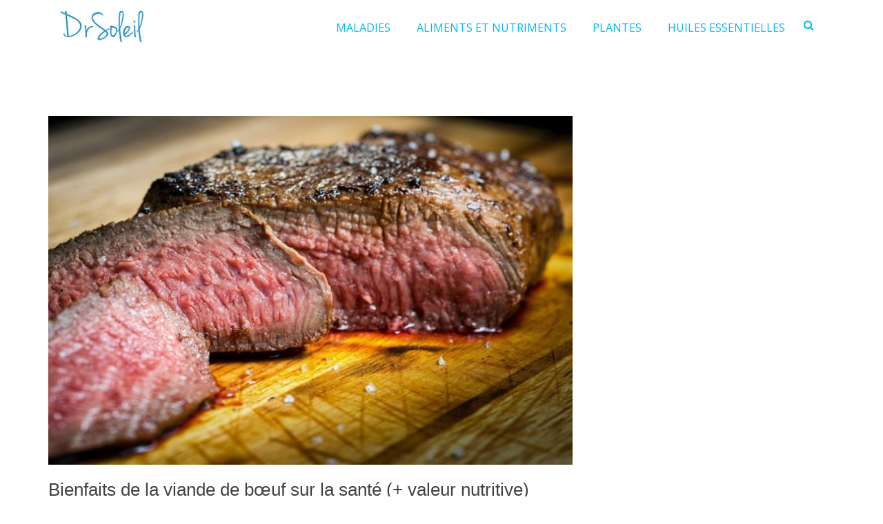

--- FILE ---
content_type: text/html; charset=UTF-8
request_url: https://drsoleil.fr/viande-boeuf/
body_size: 26358
content:
<!DOCTYPE html>
<html lang="fr-FR">
<head>
<meta charset="UTF-8">
<meta name="viewport" content="width=device-width, initial-scale=1">
<link rel="profile" href="https://gmpg.org/xfn/11">

    <style>
        #wpadminbar #wp-admin-bar-p404_free_top_button .ab-icon:before {
            content: "\f103";
            color: red;
            top: 2px;
        }
    </style>
<style>
#wpadminbar #wp-admin-bar-wccp_free_top_button .ab-icon:before {
	content: "\f160";
	color: #02CA02;
	top: 3px;
}
#wpadminbar #wp-admin-bar-wccp_free_top_button .ab-icon {
	transform: rotate(45deg);
}
</style>
<meta name='robots' content='index, follow, max-image-preview:large, max-snippet:-1, max-video-preview:-1' />

	<!-- This site is optimized with the Yoast SEO plugin v19.7.2 - https://yoast.com/wordpress/plugins/seo/ -->
	<title>Bienfaits de la viande de bœuf sur la santé (+ valeur nutritive) - DrSoleil</title>
	<link rel="canonical" href="https://drsoleil.fr/viande-boeuf/" />
	<meta property="og:locale" content="fr_FR" />
	<meta property="og:type" content="article" />
	<meta property="og:title" content="Bienfaits de la viande de bœuf sur la santé (+ valeur nutritive) - DrSoleil" />
	<meta property="og:description" content="&nbsp; Le bœuf est la viande de bétail (Bos taurus). Il est classé dans la catégorie viande rouge, terme utilisé pour désigner la viande de mammifère, qui contient plus de fer que le poulet ou le poisson. Habituellement consommé sous forme de rôti, de côtes ou de steaks, le bœuf est aussi généralement haché. Les [&hellip;]" />
	<meta property="og:url" content="https://drsoleil.fr/viande-boeuf/" />
	<meta property="og:site_name" content="DrSoleil" />
	<meta property="article:published_time" content="2019-04-05T17:31:22+00:00" />
	<meta property="article:modified_time" content="2019-09-12T13:42:40+00:00" />
	<meta property="og:image" content="https://drsoleil.fr/wp-content/uploads/2019/04/Bienfaits-de-la-viande-de-bœuf-sur-la-santé-valeur-nutritive.jpg" />
	<meta property="og:image:width" content="1000" />
	<meta property="og:image:height" content="666" />
	<meta property="og:image:type" content="image/jpeg" />
	<meta name="author" content="Alexis Courtois" />
	<meta name="twitter:card" content="summary_large_image" />
	<meta name="twitter:label1" content="Écrit par" />
	<meta name="twitter:data1" content="Alexis Courtois" />
	<meta name="twitter:label2" content="Durée de lecture estimée" />
	<meta name="twitter:data2" content="16 minutes" />
	<script type="application/ld+json" class="yoast-schema-graph">{"@context":"https://schema.org","@graph":[{"@type":"Article","@id":"https://drsoleil.fr/viande-boeuf/#article","isPartOf":{"@id":"https://drsoleil.fr/viande-boeuf/"},"author":{"name":"Alexis Courtois","@id":"https://drsoleil.fr/#/schema/person/4797c5086e646c47bbf5493a2e811c52"},"headline":"Bienfaits de la viande de bœuf sur la santé (+ valeur nutritive)","datePublished":"2019-04-05T17:31:22+00:00","dateModified":"2019-09-12T13:42:40+00:00","mainEntityOfPage":{"@id":"https://drsoleil.fr/viande-boeuf/"},"wordCount":3168,"publisher":{"@id":"https://drsoleil.fr/#organization"},"image":{"@id":"https://drsoleil.fr/viande-boeuf/#primaryimage"},"thumbnailUrl":"https://drsoleil.fr/wp-content/uploads/2019/04/Bienfaits-de-la-viande-de-bœuf-sur-la-santé-valeur-nutritive.jpg","articleSection":["Aliments et nutriments"],"inLanguage":"fr-FR"},{"@type":"WebPage","@id":"https://drsoleil.fr/viande-boeuf/","url":"https://drsoleil.fr/viande-boeuf/","name":"Bienfaits de la viande de bœuf sur la santé (+ valeur nutritive) - DrSoleil","isPartOf":{"@id":"https://drsoleil.fr/#website"},"primaryImageOfPage":{"@id":"https://drsoleil.fr/viande-boeuf/#primaryimage"},"image":{"@id":"https://drsoleil.fr/viande-boeuf/#primaryimage"},"thumbnailUrl":"https://drsoleil.fr/wp-content/uploads/2019/04/Bienfaits-de-la-viande-de-bœuf-sur-la-santé-valeur-nutritive.jpg","datePublished":"2019-04-05T17:31:22+00:00","dateModified":"2019-09-12T13:42:40+00:00","breadcrumb":{"@id":"https://drsoleil.fr/viande-boeuf/#breadcrumb"},"inLanguage":"fr-FR","potentialAction":[{"@type":"ReadAction","target":["https://drsoleil.fr/viande-boeuf/"]}]},{"@type":"ImageObject","inLanguage":"fr-FR","@id":"https://drsoleil.fr/viande-boeuf/#primaryimage","url":"https://drsoleil.fr/wp-content/uploads/2019/04/Bienfaits-de-la-viande-de-bœuf-sur-la-santé-valeur-nutritive.jpg","contentUrl":"https://drsoleil.fr/wp-content/uploads/2019/04/Bienfaits-de-la-viande-de-bœuf-sur-la-santé-valeur-nutritive.jpg","width":1000,"height":666,"caption":"Bienfaits de la viande de bœuf sur la santé (+ valeur nutritive)"},{"@type":"BreadcrumbList","@id":"https://drsoleil.fr/viande-boeuf/#breadcrumb","itemListElement":[{"@type":"ListItem","position":1,"name":"Accueil","item":"https://drsoleil.fr/"},{"@type":"ListItem","position":2,"name":"Nutrition","item":"https://drsoleil.fr/category/nutrition/"},{"@type":"ListItem","position":3,"name":"Aliments et nutriments","item":"https://drsoleil.fr/category/nutrition/aliments-nutriments/"},{"@type":"ListItem","position":4,"name":"Bienfaits de la viande de bœuf sur la santé (+ valeur nutritive)"}]},{"@type":"WebSite","@id":"https://drsoleil.fr/#website","url":"https://drsoleil.fr/","name":"DrSoleil","description":"la nature est un médicament","publisher":{"@id":"https://drsoleil.fr/#organization"},"potentialAction":[{"@type":"SearchAction","target":{"@type":"EntryPoint","urlTemplate":"https://drsoleil.fr/?s={search_term_string}"},"query-input":"required name=search_term_string"}],"inLanguage":"fr-FR"},{"@type":"Organization","@id":"https://drsoleil.fr/#organization","name":"DrSoleil","url":"https://drsoleil.fr/","sameAs":[],"logo":{"@type":"ImageObject","inLanguage":"fr-FR","@id":"https://drsoleil.fr/#/schema/logo/image/","url":"https://drsoleil.fr/wp-content/uploads/2019/02/drsoleil.jpg","contentUrl":"https://drsoleil.fr/wp-content/uploads/2019/02/drsoleil.jpg","width":145,"height":60,"caption":"DrSoleil"},"image":{"@id":"https://drsoleil.fr/#/schema/logo/image/"}},{"@type":"Person","@id":"https://drsoleil.fr/#/schema/person/4797c5086e646c47bbf5493a2e811c52","name":"Alexis Courtois","image":{"@type":"ImageObject","inLanguage":"fr-FR","@id":"https://drsoleil.fr/#/schema/person/image/","url":"https://secure.gravatar.com/avatar/43df60fa0324ccbc5da90ec55b076c40?s=96&r=g","contentUrl":"https://secure.gravatar.com/avatar/43df60fa0324ccbc5da90ec55b076c40?s=96&r=g","caption":"Alexis Courtois"},"description":"Rédacteur spécialisé dans la nutrition. Avec 8 ans de rédaction web, Alexis a couvert de nombreux domaines, de l'actualité sportive à la santé, en passant par la nutrition et le fitness.","sameAs":["https://drsoleil.fr"]}]}</script>
	<!-- / Yoast SEO plugin. -->


<link rel="alternate" type="application/rss+xml" title="DrSoleil &raquo; Flux" href="https://drsoleil.fr/feed/" />
<link rel="alternate" type="application/rss+xml" title="DrSoleil &raquo; Flux des commentaires" href="https://drsoleil.fr/comments/feed/" />
<link rel="alternate" type="application/rss+xml" title="DrSoleil &raquo; Bienfaits de la viande de bœuf sur la santé (+ valeur nutritive) Flux des commentaires" href="https://drsoleil.fr/viande-boeuf/feed/" />
<script type="text/javascript">
/* <![CDATA[ */
window._wpemojiSettings = {"baseUrl":"https:\/\/s.w.org\/images\/core\/emoji\/14.0.0\/72x72\/","ext":".png","svgUrl":"https:\/\/s.w.org\/images\/core\/emoji\/14.0.0\/svg\/","svgExt":".svg","source":{"concatemoji":"https:\/\/drsoleil.fr\/wp-includes\/js\/wp-emoji-release.min.js?ver=6.4.7"}};
/*! This file is auto-generated */
!function(i,n){var o,s,e;function c(e){try{var t={supportTests:e,timestamp:(new Date).valueOf()};sessionStorage.setItem(o,JSON.stringify(t))}catch(e){}}function p(e,t,n){e.clearRect(0,0,e.canvas.width,e.canvas.height),e.fillText(t,0,0);var t=new Uint32Array(e.getImageData(0,0,e.canvas.width,e.canvas.height).data),r=(e.clearRect(0,0,e.canvas.width,e.canvas.height),e.fillText(n,0,0),new Uint32Array(e.getImageData(0,0,e.canvas.width,e.canvas.height).data));return t.every(function(e,t){return e===r[t]})}function u(e,t,n){switch(t){case"flag":return n(e,"\ud83c\udff3\ufe0f\u200d\u26a7\ufe0f","\ud83c\udff3\ufe0f\u200b\u26a7\ufe0f")?!1:!n(e,"\ud83c\uddfa\ud83c\uddf3","\ud83c\uddfa\u200b\ud83c\uddf3")&&!n(e,"\ud83c\udff4\udb40\udc67\udb40\udc62\udb40\udc65\udb40\udc6e\udb40\udc67\udb40\udc7f","\ud83c\udff4\u200b\udb40\udc67\u200b\udb40\udc62\u200b\udb40\udc65\u200b\udb40\udc6e\u200b\udb40\udc67\u200b\udb40\udc7f");case"emoji":return!n(e,"\ud83e\udef1\ud83c\udffb\u200d\ud83e\udef2\ud83c\udfff","\ud83e\udef1\ud83c\udffb\u200b\ud83e\udef2\ud83c\udfff")}return!1}function f(e,t,n){var r="undefined"!=typeof WorkerGlobalScope&&self instanceof WorkerGlobalScope?new OffscreenCanvas(300,150):i.createElement("canvas"),a=r.getContext("2d",{willReadFrequently:!0}),o=(a.textBaseline="top",a.font="600 32px Arial",{});return e.forEach(function(e){o[e]=t(a,e,n)}),o}function t(e){var t=i.createElement("script");t.src=e,t.defer=!0,i.head.appendChild(t)}"undefined"!=typeof Promise&&(o="wpEmojiSettingsSupports",s=["flag","emoji"],n.supports={everything:!0,everythingExceptFlag:!0},e=new Promise(function(e){i.addEventListener("DOMContentLoaded",e,{once:!0})}),new Promise(function(t){var n=function(){try{var e=JSON.parse(sessionStorage.getItem(o));if("object"==typeof e&&"number"==typeof e.timestamp&&(new Date).valueOf()<e.timestamp+604800&&"object"==typeof e.supportTests)return e.supportTests}catch(e){}return null}();if(!n){if("undefined"!=typeof Worker&&"undefined"!=typeof OffscreenCanvas&&"undefined"!=typeof URL&&URL.createObjectURL&&"undefined"!=typeof Blob)try{var e="postMessage("+f.toString()+"("+[JSON.stringify(s),u.toString(),p.toString()].join(",")+"));",r=new Blob([e],{type:"text/javascript"}),a=new Worker(URL.createObjectURL(r),{name:"wpTestEmojiSupports"});return void(a.onmessage=function(e){c(n=e.data),a.terminate(),t(n)})}catch(e){}c(n=f(s,u,p))}t(n)}).then(function(e){for(var t in e)n.supports[t]=e[t],n.supports.everything=n.supports.everything&&n.supports[t],"flag"!==t&&(n.supports.everythingExceptFlag=n.supports.everythingExceptFlag&&n.supports[t]);n.supports.everythingExceptFlag=n.supports.everythingExceptFlag&&!n.supports.flag,n.DOMReady=!1,n.readyCallback=function(){n.DOMReady=!0}}).then(function(){return e}).then(function(){var e;n.supports.everything||(n.readyCallback(),(e=n.source||{}).concatemoji?t(e.concatemoji):e.wpemoji&&e.twemoji&&(t(e.twemoji),t(e.wpemoji)))}))}((window,document),window._wpemojiSettings);
/* ]]> */
</script>
<!-- drsoleil.fr is managing ads with Advanced Ads – https://wpadvancedads.com/ --><script id="drsol-ready">
			window.advanced_ads_ready=function(e,a){a=a||"complete";var d=function(e){return"interactive"===a?"loading"!==e:"complete"===e};d(document.readyState)?e():document.addEventListener("readystatechange",(function(a){d(a.target.readyState)&&e()}),{once:"interactive"===a})},window.advanced_ads_ready_queue=window.advanced_ads_ready_queue||[];		</script>
		<style id='wp-emoji-styles-inline-css' type='text/css'>

	img.wp-smiley, img.emoji {
		display: inline !important;
		border: none !important;
		box-shadow: none !important;
		height: 1em !important;
		width: 1em !important;
		margin: 0 0.07em !important;
		vertical-align: -0.1em !important;
		background: none !important;
		padding: 0 !important;
	}
</style>
<link rel='stylesheet' id='wp-block-library-css' href='https://drsoleil.fr/wp-includes/css/dist/block-library/style.min.css?ver=6.4.7' type='text/css' media='all' />
<style id='classic-theme-styles-inline-css' type='text/css'>
/*! This file is auto-generated */
.wp-block-button__link{color:#fff;background-color:#32373c;border-radius:9999px;box-shadow:none;text-decoration:none;padding:calc(.667em + 2px) calc(1.333em + 2px);font-size:1.125em}.wp-block-file__button{background:#32373c;color:#fff;text-decoration:none}
</style>
<style id='global-styles-inline-css' type='text/css'>
body{--wp--preset--color--black: #000000;--wp--preset--color--cyan-bluish-gray: #abb8c3;--wp--preset--color--white: #ffffff;--wp--preset--color--pale-pink: #f78da7;--wp--preset--color--vivid-red: #cf2e2e;--wp--preset--color--luminous-vivid-orange: #ff6900;--wp--preset--color--luminous-vivid-amber: #fcb900;--wp--preset--color--light-green-cyan: #7bdcb5;--wp--preset--color--vivid-green-cyan: #00d084;--wp--preset--color--pale-cyan-blue: #8ed1fc;--wp--preset--color--vivid-cyan-blue: #0693e3;--wp--preset--color--vivid-purple: #9b51e0;--wp--preset--gradient--vivid-cyan-blue-to-vivid-purple: linear-gradient(135deg,rgba(6,147,227,1) 0%,rgb(155,81,224) 100%);--wp--preset--gradient--light-green-cyan-to-vivid-green-cyan: linear-gradient(135deg,rgb(122,220,180) 0%,rgb(0,208,130) 100%);--wp--preset--gradient--luminous-vivid-amber-to-luminous-vivid-orange: linear-gradient(135deg,rgba(252,185,0,1) 0%,rgba(255,105,0,1) 100%);--wp--preset--gradient--luminous-vivid-orange-to-vivid-red: linear-gradient(135deg,rgba(255,105,0,1) 0%,rgb(207,46,46) 100%);--wp--preset--gradient--very-light-gray-to-cyan-bluish-gray: linear-gradient(135deg,rgb(238,238,238) 0%,rgb(169,184,195) 100%);--wp--preset--gradient--cool-to-warm-spectrum: linear-gradient(135deg,rgb(74,234,220) 0%,rgb(151,120,209) 20%,rgb(207,42,186) 40%,rgb(238,44,130) 60%,rgb(251,105,98) 80%,rgb(254,248,76) 100%);--wp--preset--gradient--blush-light-purple: linear-gradient(135deg,rgb(255,206,236) 0%,rgb(152,150,240) 100%);--wp--preset--gradient--blush-bordeaux: linear-gradient(135deg,rgb(254,205,165) 0%,rgb(254,45,45) 50%,rgb(107,0,62) 100%);--wp--preset--gradient--luminous-dusk: linear-gradient(135deg,rgb(255,203,112) 0%,rgb(199,81,192) 50%,rgb(65,88,208) 100%);--wp--preset--gradient--pale-ocean: linear-gradient(135deg,rgb(255,245,203) 0%,rgb(182,227,212) 50%,rgb(51,167,181) 100%);--wp--preset--gradient--electric-grass: linear-gradient(135deg,rgb(202,248,128) 0%,rgb(113,206,126) 100%);--wp--preset--gradient--midnight: linear-gradient(135deg,rgb(2,3,129) 0%,rgb(40,116,252) 100%);--wp--preset--font-size--small: 13px;--wp--preset--font-size--medium: 20px;--wp--preset--font-size--large: 36px;--wp--preset--font-size--x-large: 42px;--wp--preset--spacing--20: 0.44rem;--wp--preset--spacing--30: 0.67rem;--wp--preset--spacing--40: 1rem;--wp--preset--spacing--50: 1.5rem;--wp--preset--spacing--60: 2.25rem;--wp--preset--spacing--70: 3.38rem;--wp--preset--spacing--80: 5.06rem;--wp--preset--shadow--natural: 6px 6px 9px rgba(0, 0, 0, 0.2);--wp--preset--shadow--deep: 12px 12px 50px rgba(0, 0, 0, 0.4);--wp--preset--shadow--sharp: 6px 6px 0px rgba(0, 0, 0, 0.2);--wp--preset--shadow--outlined: 6px 6px 0px -3px rgba(255, 255, 255, 1), 6px 6px rgba(0, 0, 0, 1);--wp--preset--shadow--crisp: 6px 6px 0px rgba(0, 0, 0, 1);}:where(.is-layout-flex){gap: 0.5em;}:where(.is-layout-grid){gap: 0.5em;}body .is-layout-flow > .alignleft{float: left;margin-inline-start: 0;margin-inline-end: 2em;}body .is-layout-flow > .alignright{float: right;margin-inline-start: 2em;margin-inline-end: 0;}body .is-layout-flow > .aligncenter{margin-left: auto !important;margin-right: auto !important;}body .is-layout-constrained > .alignleft{float: left;margin-inline-start: 0;margin-inline-end: 2em;}body .is-layout-constrained > .alignright{float: right;margin-inline-start: 2em;margin-inline-end: 0;}body .is-layout-constrained > .aligncenter{margin-left: auto !important;margin-right: auto !important;}body .is-layout-constrained > :where(:not(.alignleft):not(.alignright):not(.alignfull)){max-width: var(--wp--style--global--content-size);margin-left: auto !important;margin-right: auto !important;}body .is-layout-constrained > .alignwide{max-width: var(--wp--style--global--wide-size);}body .is-layout-flex{display: flex;}body .is-layout-flex{flex-wrap: wrap;align-items: center;}body .is-layout-flex > *{margin: 0;}body .is-layout-grid{display: grid;}body .is-layout-grid > *{margin: 0;}:where(.wp-block-columns.is-layout-flex){gap: 2em;}:where(.wp-block-columns.is-layout-grid){gap: 2em;}:where(.wp-block-post-template.is-layout-flex){gap: 1.25em;}:where(.wp-block-post-template.is-layout-grid){gap: 1.25em;}.has-black-color{color: var(--wp--preset--color--black) !important;}.has-cyan-bluish-gray-color{color: var(--wp--preset--color--cyan-bluish-gray) !important;}.has-white-color{color: var(--wp--preset--color--white) !important;}.has-pale-pink-color{color: var(--wp--preset--color--pale-pink) !important;}.has-vivid-red-color{color: var(--wp--preset--color--vivid-red) !important;}.has-luminous-vivid-orange-color{color: var(--wp--preset--color--luminous-vivid-orange) !important;}.has-luminous-vivid-amber-color{color: var(--wp--preset--color--luminous-vivid-amber) !important;}.has-light-green-cyan-color{color: var(--wp--preset--color--light-green-cyan) !important;}.has-vivid-green-cyan-color{color: var(--wp--preset--color--vivid-green-cyan) !important;}.has-pale-cyan-blue-color{color: var(--wp--preset--color--pale-cyan-blue) !important;}.has-vivid-cyan-blue-color{color: var(--wp--preset--color--vivid-cyan-blue) !important;}.has-vivid-purple-color{color: var(--wp--preset--color--vivid-purple) !important;}.has-black-background-color{background-color: var(--wp--preset--color--black) !important;}.has-cyan-bluish-gray-background-color{background-color: var(--wp--preset--color--cyan-bluish-gray) !important;}.has-white-background-color{background-color: var(--wp--preset--color--white) !important;}.has-pale-pink-background-color{background-color: var(--wp--preset--color--pale-pink) !important;}.has-vivid-red-background-color{background-color: var(--wp--preset--color--vivid-red) !important;}.has-luminous-vivid-orange-background-color{background-color: var(--wp--preset--color--luminous-vivid-orange) !important;}.has-luminous-vivid-amber-background-color{background-color: var(--wp--preset--color--luminous-vivid-amber) !important;}.has-light-green-cyan-background-color{background-color: var(--wp--preset--color--light-green-cyan) !important;}.has-vivid-green-cyan-background-color{background-color: var(--wp--preset--color--vivid-green-cyan) !important;}.has-pale-cyan-blue-background-color{background-color: var(--wp--preset--color--pale-cyan-blue) !important;}.has-vivid-cyan-blue-background-color{background-color: var(--wp--preset--color--vivid-cyan-blue) !important;}.has-vivid-purple-background-color{background-color: var(--wp--preset--color--vivid-purple) !important;}.has-black-border-color{border-color: var(--wp--preset--color--black) !important;}.has-cyan-bluish-gray-border-color{border-color: var(--wp--preset--color--cyan-bluish-gray) !important;}.has-white-border-color{border-color: var(--wp--preset--color--white) !important;}.has-pale-pink-border-color{border-color: var(--wp--preset--color--pale-pink) !important;}.has-vivid-red-border-color{border-color: var(--wp--preset--color--vivid-red) !important;}.has-luminous-vivid-orange-border-color{border-color: var(--wp--preset--color--luminous-vivid-orange) !important;}.has-luminous-vivid-amber-border-color{border-color: var(--wp--preset--color--luminous-vivid-amber) !important;}.has-light-green-cyan-border-color{border-color: var(--wp--preset--color--light-green-cyan) !important;}.has-vivid-green-cyan-border-color{border-color: var(--wp--preset--color--vivid-green-cyan) !important;}.has-pale-cyan-blue-border-color{border-color: var(--wp--preset--color--pale-cyan-blue) !important;}.has-vivid-cyan-blue-border-color{border-color: var(--wp--preset--color--vivid-cyan-blue) !important;}.has-vivid-purple-border-color{border-color: var(--wp--preset--color--vivid-purple) !important;}.has-vivid-cyan-blue-to-vivid-purple-gradient-background{background: var(--wp--preset--gradient--vivid-cyan-blue-to-vivid-purple) !important;}.has-light-green-cyan-to-vivid-green-cyan-gradient-background{background: var(--wp--preset--gradient--light-green-cyan-to-vivid-green-cyan) !important;}.has-luminous-vivid-amber-to-luminous-vivid-orange-gradient-background{background: var(--wp--preset--gradient--luminous-vivid-amber-to-luminous-vivid-orange) !important;}.has-luminous-vivid-orange-to-vivid-red-gradient-background{background: var(--wp--preset--gradient--luminous-vivid-orange-to-vivid-red) !important;}.has-very-light-gray-to-cyan-bluish-gray-gradient-background{background: var(--wp--preset--gradient--very-light-gray-to-cyan-bluish-gray) !important;}.has-cool-to-warm-spectrum-gradient-background{background: var(--wp--preset--gradient--cool-to-warm-spectrum) !important;}.has-blush-light-purple-gradient-background{background: var(--wp--preset--gradient--blush-light-purple) !important;}.has-blush-bordeaux-gradient-background{background: var(--wp--preset--gradient--blush-bordeaux) !important;}.has-luminous-dusk-gradient-background{background: var(--wp--preset--gradient--luminous-dusk) !important;}.has-pale-ocean-gradient-background{background: var(--wp--preset--gradient--pale-ocean) !important;}.has-electric-grass-gradient-background{background: var(--wp--preset--gradient--electric-grass) !important;}.has-midnight-gradient-background{background: var(--wp--preset--gradient--midnight) !important;}.has-small-font-size{font-size: var(--wp--preset--font-size--small) !important;}.has-medium-font-size{font-size: var(--wp--preset--font-size--medium) !important;}.has-large-font-size{font-size: var(--wp--preset--font-size--large) !important;}.has-x-large-font-size{font-size: var(--wp--preset--font-size--x-large) !important;}
.wp-block-navigation a:where(:not(.wp-element-button)){color: inherit;}
:where(.wp-block-post-template.is-layout-flex){gap: 1.25em;}:where(.wp-block-post-template.is-layout-grid){gap: 1.25em;}
:where(.wp-block-columns.is-layout-flex){gap: 2em;}:where(.wp-block-columns.is-layout-grid){gap: 2em;}
.wp-block-pullquote{font-size: 1.5em;line-height: 1.6;}
</style>
<link rel='stylesheet' id='contact-form-7-css' href='https://drsoleil.fr/wp-content/plugins/contact-form-7/includes/css/styles.css?ver=5.7.6' type='text/css' media='all' />
<link rel='stylesheet' id='dashicons-css' href='https://drsoleil.fr/wp-includes/css/dashicons.min.css?ver=6.4.7' type='text/css' media='all' />
<link rel='stylesheet' id='wcb-css-css' href='https://drsoleil.fr/wp-content/plugins/custom-bulleted-lists/css/style.css?ver=6.4.7' type='text/css' media='all' />
<link rel='stylesheet' id='csbwf_sidebar_style-css' href='https://drsoleil.fr/wp-content/plugins/custom-share-buttons-with-floating-sidebar/css/csbwfs.css?ver=6.4.7' type='text/css' media='all' />
<link rel='stylesheet' id='same-category-posts-css' href='https://drsoleil.fr/wp-content/plugins/same-category-posts/same-category-posts.css?ver=6.4.7' type='text/css' media='all' />
<link rel='stylesheet' id='sow-headline-default-ed7bf54c7d1f-css' href='https://drsoleil.fr/wp-content/uploads/siteorigin-widgets/sow-headline-default-ed7bf54c7d1f.css?ver=6.4.7' type='text/css' media='all' />
<link rel='stylesheet' id='slick-css' href='https://drsoleil.fr/wp-content/plugins/so-widgets-bundle/css/lib/slick.css?ver=1.8.1' type='text/css' media='all' />
<link rel='stylesheet' id='sow-post-carousel-base-css' href='https://drsoleil.fr/wp-content/plugins/so-widgets-bundle/widgets/post-carousel/css/base.css?ver=6.4.7' type='text/css' media='all' />
<link rel='stylesheet' id='sow-post-carousel-base-4b6b1e8c40bc-css' href='https://drsoleil.fr/wp-content/uploads/siteorigin-widgets/sow-post-carousel-base-4b6b1e8c40bc.css?ver=6.4.7' type='text/css' media='all' />
<link rel='stylesheet' id='toc-screen-css' href='https://drsoleil.fr/wp-content/plugins/table-of-contents-plus/screen.min.css?ver=2411.1' type='text/css' media='all' />
<link rel='stylesheet' id='font-awesome-css' href='https://drsoleil.fr/wp-content/themes/suffice-pro/assets/css/font-awesome.min.css?ver=4.7' type='text/css' media='all' />
<link rel='stylesheet' id='swiper-css' href='https://drsoleil.fr/wp-content/themes/suffice-pro/assets/css/swiper.min.css?ver=3.4.0' type='text/css' media='all' />
<link rel='stylesheet' id='perfect-scrollbar-css' href='https://drsoleil.fr/wp-content/themes/suffice-pro/assets/css/perfect-scrollbar.min.css?ver=0.6.16' type='text/css' media='all' />
<link rel='stylesheet' id='animate-css' href='https://drsoleil.fr/wp-content/themes/suffice-pro/assets/css/animate.min.css?ver=3.5.1' type='text/css' media='all' />
<link rel='stylesheet' id='suffice-style-css' href='https://drsoleil.fr/wp-content/themes/suffice-pro/style.css?ver=6.4.7' type='text/css' media='all' />
<link rel='stylesheet' id='tablepress-default-css' href='https://drsoleil.fr/wp-content/plugins/tablepress/css/build/default.css?ver=2.1.8' type='text/css' media='all' />
<link rel='stylesheet' id='jquery-lazyloadxt-spinner-css-css' href='//drsoleil.fr/wp-content/plugins/a3-lazy-load/assets/css/jquery.lazyloadxt.spinner.css?ver=6.4.7' type='text/css' media='all' />
<link rel='stylesheet' id='kirki-styles-suffice_config-css' href='https://drsoleil.fr/wp-content/themes/suffice-pro/inc/kirki/assets/css/kirki-styles.css?ver=3.0.35.3' type='text/css' media='all' />
<style id='kirki-styles-suffice_config-inline-css' type='text/css'>
.header-info-links li span{color:#cbc9cf;}.header-top .social-menu li a{color:#ffffff;font-size:14px;}.header-top{padding:15 0px;}.site-header .header-top{background:#ffffff;background-color:#ffffff;background-repeat:repeat;background-position:center center;background-attachment:scroll;border-width:0px;-webkit-background-size:auto;-moz-background-size:auto;-ms-background-size:auto;-o-background-size:auto;background-size:auto;}.site-header .header-action-container{color:#00baf4;}.header-bottom{padding:0 0px;}.site-header .header-bottom{background:#ffffff;background-color:#ffffff;background-repeat:repeat;background-position:center center;background-attachment:scroll;border-width:26px;border-color:rgba(255,255,255,0.5);-webkit-background-size:auto;-moz-background-size:auto;-ms-background-size:auto;-o-background-size:auto;background-size:auto;}.site-header.header-sticky.header-transparent.headroom--top .header-top{background-color:rgba(0,0,0,0);}.site-header.header-sticky.headroom--top .header-bottom{background-color:rgba(0,0,0,0);}.main-navigation .menu-primary >ul >li >a,.main-navigation .primary-menu >ul >li >a{font-family:"Open Sans", Helvetica, Arial, sans-serif;font-weight:400;letter-spacing:0px;text-transform:none;}.main-navigation .children li a,.main-navigation .sub-menu li a{font-family:"Open Sans", Helvetica, Arial, sans-serif;font-weight:400;letter-spacing:0px;text-transform:none;}.breadcrumbs{background-color:#ffffff;}.breadcrumbs .breadcrumbs-trail,.woocommerce .woocommerce-breadcrumb,.woocommerce-breadcrumb{font-size:14px;}.breadcrumbs .breadcrumbs-trail li,.woocommerce .woocommerce-breadcrumb,.woocommerce-breadcrumb{color:#E5E5E5;}.breadcrumbs .breadcrumbs-trail li a,.woocommerce .woocommerce-breadcrumb a,.woocommerce-breadcrumb a{color:#D1D1D1;}.site-footer{background-color:#ffffff;}.footer-bottom .footer-bottom-container{border-width:1px;}.footer-top .footer-widgets{padding-top:60px;padding-right:0;padding-bottom:15px;padding-left:0;}.footer-widgets .widget{margin-bottom:45px;}.footer-widgets .widget .widget-title{font-size:18px;}.footer-widgets .widget ul >li a:hover{color:#8087a8;}.footer-widgets .widget ul li{padding-top:10px;padding-right:0;padding-bottom:10px;padding-left:0;border-width:0px;border-color:#807f83;}.footer-bottom .site-info{font-size:12px;}.widget-area{background-color:rgba(255,255,255,0);}.widget{margin-bottom:45px;}.widget .widget-title{font-size:18px;}.widget >ul >li{padding:10 0px;border-width:2px;border-color:#00baf4;}body{font-family:inherit;font-size:16px;letter-spacing:0px;line-height:1.3;color:#424143;}h1,h2,h3,h4,h5,h6{font-family:inherit;letter-spacing:0px;line-height:1.3;text-transform:none;}h1,h3,h4,h5,h6{color:#424143;}h1{font-size:48px;}h2{font-size:32px;}h3{font-size:26px;}h4{font-size:20px;}h5{font-size:18px;}h6{font-size:16px;}.hentry .entry-title{font-size:26px;line-height:1.3em;}.related-post-list-container-grid{margin-left:-7px;margin-right:-7px;}.related-post-list-container-grid .related-post-item{padding-left:7px;padding-right:7px;}@media only screen and ( min-width: 768px ){.header-transparent.headroom--top .navigation-default .menu-primary >ul >li >a,.header-transparent.headroom--top .navigation-default .primary-menu >ul >li >a{color:#3D3D3D;}.navigation-default .menu-primary > ul > li > a, .navigation-default .primary-menu > ul > li > a{padding-left:17px;padding-right:17px;font-size:16px;color:#00baf4;}.navigation-default .menu-primary > ul > li > a:hover,.navigation-default .menu-primary ul li:hover > a,.navigation-default .primary-menu >ul >li >a:hover,.navigation-default .primary-menu ul li:hover > a{color:#318ce7;}.navigation-default .menu-primary > ul > li .sub-menu li a, .navigation-default .primary-menu > ul > li .children li a{padding-top:10px;padding-bottom:10px;}.navigation-default .menu-primary > ul > li .sub-menu li, .navigation-default .primary-menu > ul > li .children li{width:250px;}.navigation-default .menu-primary .sub-menu li > a, .navigation-default .primary-menu .children li > a{font-size:13px;}.navigation-offcanvas,.navigation-offcanvas-push{background-color:#19232d;}.navigation-offcanvas .menu-primary > ul > li > a,.navigation-offcanvas .primary-menu > ul > li > a,.navigation-offcanvas-push .menu-primary > ul > li > a,.navigation-offcanvas-push .primary-menu > ul > li > a{padding-top:10px;padding-bottom:10px;font-size:13px;}.navigation-offcanvas .menu-primary >ul >li,.navigation-offcanvas .primary-menu >ul >li,.navigation-offcanvas-push .menu-primary >ul >li,.navigation-offcanvas-push .primary-menu >ul >li{background-color:#19232d;}.navigation-offcanvas .menu-primary >ul >li:hover,.navigation-offcanvas .primary-menu >ul >li:hover,.navigation-offcanvas-push .menu-primary >ul >li:hover,.navigation-offcanvas-push .primary-menu >ul >li:hover{background-color:#2c3c4d;}.navigation-offcanvas .menu-primary ul li.menu-item-has-children.menu-slided,.navigation-offcanvas .primary-menu ul li.page_item_has_children.menu-slided,.navigation-offcanvas-push .menu-primary ul li.menu-item-has-children.menu-slided, .navigation-offcanvas-push .primary-menu ul li.page_item_has_children.menu-slided{background-color:#2c3c4d;}.navigation-offcanvas-push.menu-has-submenu-devider .menu-primary ul li,.navigation-offcanvas-push.menu-has-submenu-devider .primary-menu ul li,.navigation-offcanvas.menu-has-submenu-devider .menu-primary ul li,.navigation-offcanvas.menu-has-submenu-devider .primary-menu ul li{border-color:#212d3a;}.navigation-offcanvas .menu-primary > ul > li .sub-menu li a,.navigation-offcanvas .primary-menu > ul > li .sub-menu li a,.navigation-offcanvas-push .menu-primary > ul > li .sub-menu li a,.navigation-offcanvas-push .primary-menu > ul > li .sub-menu li a{padding-top:10px;padding-bottom:10px;}.navigation-offcanvas .menu-primary >ul >li .sub-menu li,.navigation-offcanvas .primary-menu >ul >li .children li,.navigation-offcanvas-push .menu-primary >ul >li .sub-menu li,.navigation-offcanvas-push .primary-menu >ul >li .children li{background-color:#19232d;}.navigation-offcanvas .menu-primary >ul >li .sub-menu li:hover,.navigation-offcanvas .primary-menu >ul >li .children li:hover,.navigation-offcanvas-push .menu-primary >ul >li .sub-menu li:hover,.navigation-offcanvas-push .primary-menu >ul >li .children li:hover{background-color:#2c3c4d;}.navigation-offcanvas .menu-primary .sub-menu li >a,.navigation-offcanvas .primary-menu .children li >a,.navigation-offcanvas-push .menu-primary .sub-menu li >a,.navigation-offcanvas-push .primary-menu .children li >a{font-size:13px;color:#cad5e1;}.navigation-offcanvas .menu-primary .sub-menu li:hover >a,.navigation-offcanvas .primary-menu .children li:hover >a,.navigation-offcanvas-push .menu-primary .sub-menu li:hover >a,.navigation-offcanvas-push .primary-menu .children li:hover >a{color:#ffffff;}.navigation-fullscreen{background-color:#1f2a36;}.navigation-fullscreen .menu-primary > ul > li > a,.navigation-fullscreen .primary-menu > ul > li > a{padding:30px 5px;}.navigation-fullscreen .menu-primary ul li a,.navigation-fullscreen .primary-menu ul li a{font-size:26px;color:#aabbce;}.navigation-fullscreen .menu-primary ul li.current-menu-item a,.navigation-fullscreen .primary-menu ul li.current_page_item a{color:#FFFFFF;}}
</style>
<script type="text/javascript" id="nb-jquery" src="https://drsoleil.fr/wp-includes/js/jquery/jquery.min.js?ver=3.7.1" id="jquery-core-js"></script>
<script type="text/javascript" src="https://drsoleil.fr/wp-includes/js/jquery/jquery-migrate.min.js?ver=3.4.1" id="jquery-migrate-js"></script>
<script type="text/javascript" src="https://drsoleil.fr/wp-content/plugins/so-widgets-bundle/js/lib/slick.min.js?ver=1.8.1" id="slick-js"></script>
<link rel="https://api.w.org/" href="https://drsoleil.fr/wp-json/" /><link rel="alternate" type="application/json" href="https://drsoleil.fr/wp-json/wp/v2/posts/23394" /><link rel="EditURI" type="application/rsd+xml" title="RSD" href="https://drsoleil.fr/xmlrpc.php?rsd" />
<meta name="generator" content="WordPress 6.4.7" />
<link rel='shortlink' href='https://drsoleil.fr/?p=23394' />
<link rel="alternate" type="application/json+oembed" href="https://drsoleil.fr/wp-json/oembed/1.0/embed?url=https%3A%2F%2Fdrsoleil.fr%2Fviande-boeuf%2F" />
<link rel="alternate" type="text/xml+oembed" href="https://drsoleil.fr/wp-json/oembed/1.0/embed?url=https%3A%2F%2Fdrsoleil.fr%2Fviande-boeuf%2F&#038;format=xml" />
<script id="wpcp_disable_selection" type="text/javascript">
var image_save_msg='You are not allowed to save images!';
	var no_menu_msg='Context Menu disabled!';
	var smessage = "Contenu protégé";

function disableEnterKey(e)
{
	var elemtype = e.target.tagName;
	
	elemtype = elemtype.toUpperCase();
	
	if (elemtype == "TEXT" || elemtype == "TEXTAREA" || elemtype == "INPUT" || elemtype == "PASSWORD" || elemtype == "SELECT" || elemtype == "OPTION" || elemtype == "EMBED")
	{
		elemtype = 'TEXT';
	}
	
	if (e.ctrlKey){
     var key;
     if(window.event)
          key = window.event.keyCode;     //IE
     else
          key = e.which;     //firefox (97)
    //if (key != 17) alert(key);
     if (elemtype!= 'TEXT' && (key == 97 || key == 65 || key == 67 || key == 99 || key == 88 || key == 120 || key == 26 || key == 85  || key == 86 || key == 83 || key == 43 || key == 73))
     {
		if(wccp_free_iscontenteditable(e)) return true;
		show_wpcp_message('You are not allowed to copy content or view source');
		return false;
     }else
     	return true;
     }
}


/*For contenteditable tags*/
function wccp_free_iscontenteditable(e)
{
	var e = e || window.event; // also there is no e.target property in IE. instead IE uses window.event.srcElement
  	
	var target = e.target || e.srcElement;

	var elemtype = e.target.nodeName;
	
	elemtype = elemtype.toUpperCase();
	
	var iscontenteditable = "false";
		
	if(typeof target.getAttribute!="undefined" ) iscontenteditable = target.getAttribute("contenteditable"); // Return true or false as string
	
	var iscontenteditable2 = false;
	
	if(typeof target.isContentEditable!="undefined" ) iscontenteditable2 = target.isContentEditable; // Return true or false as boolean

	if(target.parentElement.isContentEditable) iscontenteditable2 = true;
	
	if (iscontenteditable == "true" || iscontenteditable2 == true)
	{
		if(typeof target.style!="undefined" ) target.style.cursor = "text";
		
		return true;
	}
}

////////////////////////////////////
function disable_copy(e)
{	
	var e = e || window.event; // also there is no e.target property in IE. instead IE uses window.event.srcElement
	
	var elemtype = e.target.tagName;
	
	elemtype = elemtype.toUpperCase();
	
	if (elemtype == "TEXT" || elemtype == "TEXTAREA" || elemtype == "INPUT" || elemtype == "PASSWORD" || elemtype == "SELECT" || elemtype == "OPTION" || elemtype == "EMBED")
	{
		elemtype = 'TEXT';
	}
	
	if(wccp_free_iscontenteditable(e)) return true;
	
	var isSafari = /Safari/.test(navigator.userAgent) && /Apple Computer/.test(navigator.vendor);
	
	var checker_IMG = '';
	if (elemtype == "IMG" && checker_IMG == 'checked' && e.detail >= 2) {show_wpcp_message(alertMsg_IMG);return false;}
	if (elemtype != "TEXT")
	{
		if (smessage !== "" && e.detail == 2)
			show_wpcp_message(smessage);
		
		if (isSafari)
			return true;
		else
			return false;
	}	
}

//////////////////////////////////////////
function disable_copy_ie()
{
	var e = e || window.event;
	var elemtype = window.event.srcElement.nodeName;
	elemtype = elemtype.toUpperCase();
	if(wccp_free_iscontenteditable(e)) return true;
	if (elemtype == "IMG") {show_wpcp_message(alertMsg_IMG);return false;}
	if (elemtype != "TEXT" && elemtype != "TEXTAREA" && elemtype != "INPUT" && elemtype != "PASSWORD" && elemtype != "SELECT" && elemtype != "OPTION" && elemtype != "EMBED")
	{
		return false;
	}
}	
function reEnable()
{
	return true;
}
document.onkeydown = disableEnterKey;
document.onselectstart = disable_copy_ie;
if(navigator.userAgent.indexOf('MSIE')==-1)
{
	document.onmousedown = disable_copy;
	document.onclick = reEnable;
}
function disableSelection(target)
{
    //For IE This code will work
    if (typeof target.onselectstart!="undefined")
    target.onselectstart = disable_copy_ie;
    
    //For Firefox This code will work
    else if (typeof target.style.MozUserSelect!="undefined")
    {target.style.MozUserSelect="none";}
    
    //All other  (ie: Opera) This code will work
    else
    target.onmousedown=function(){return false}
    target.style.cursor = "default";
}
//Calling the JS function directly just after body load
window.onload = function(){disableSelection(document.body);};

//////////////////special for safari Start////////////////
var onlongtouch;
var timer;
var touchduration = 1000; //length of time we want the user to touch before we do something

var elemtype = "";
function touchstart(e) {
	var e = e || window.event;
  // also there is no e.target property in IE.
  // instead IE uses window.event.srcElement
  	var target = e.target || e.srcElement;
	
	elemtype = window.event.srcElement.nodeName;
	
	elemtype = elemtype.toUpperCase();
	
	if(!wccp_pro_is_passive()) e.preventDefault();
	if (!timer) {
		timer = setTimeout(onlongtouch, touchduration);
	}
}

function touchend() {
    //stops short touches from firing the event
    if (timer) {
        clearTimeout(timer);
        timer = null;
    }
	onlongtouch();
}

onlongtouch = function(e) { //this will clear the current selection if anything selected
	
	if (elemtype != "TEXT" && elemtype != "TEXTAREA" && elemtype != "INPUT" && elemtype != "PASSWORD" && elemtype != "SELECT" && elemtype != "EMBED" && elemtype != "OPTION")	
	{
		if (window.getSelection) {
			if (window.getSelection().empty) {  // Chrome
			window.getSelection().empty();
			} else if (window.getSelection().removeAllRanges) {  // Firefox
			window.getSelection().removeAllRanges();
			}
		} else if (document.selection) {  // IE?
			document.selection.empty();
		}
		return false;
	}
};

document.addEventListener("DOMContentLoaded", function(event) { 
    window.addEventListener("touchstart", touchstart, false);
    window.addEventListener("touchend", touchend, false);
});

function wccp_pro_is_passive() {

  var cold = false,
  hike = function() {};

  try {
	  const object1 = {};
  var aid = Object.defineProperty(object1, 'passive', {
  get() {cold = true}
  });
  window.addEventListener('test', hike, aid);
  window.removeEventListener('test', hike, aid);
  } catch (e) {}

  return cold;
}
/*special for safari End*/
</script>
<script id="wpcp_disable_Right_Click" type="text/javascript">
document.ondragstart = function() { return false;}
	function nocontext(e) {
	   return false;
	}
	document.oncontextmenu = nocontext;
</script>
<link rel="pingback" href="https://drsoleil.fr/xmlrpc.php">		<style type="text/css">
					.site-title,
			.site-description {
				position: absolute;
				clip: rect(1px, 1px, 1px, 1px);
			}
				</style>
		<link rel="icon" href="https://drsoleil.fr/wp-content/uploads/2019/11/cropped-logo-drsoleil-2019-150x150.png" sizes="32x32" />
<link rel="icon" href="https://drsoleil.fr/wp-content/uploads/2019/11/cropped-logo-drsoleil-2019-300x300.png" sizes="192x192" />
<link rel="apple-touch-icon" href="https://drsoleil.fr/wp-content/uploads/2019/11/cropped-logo-drsoleil-2019-300x300.png" />
<meta name="msapplication-TileImage" content="https://drsoleil.fr/wp-content/uploads/2019/11/cropped-logo-drsoleil-2019-300x300.png" />
</head>

<body data-rsssl=1 class="nb-3-3-4 nimble-no-local-data-skp__post_post_23394 nimble-no-group-site-tmpl-skp__all_post post-template-default single single-post postid-23394 single-format-standard wp-custom-logo sek-hide-rc-badge unselectable group-blog right-sidebar wide aa-prefix-drsol-">



<div id="page" class="site">

	<a class="skip-link screen-reader-text" href="#content">Aller au contenu</a>

	
	<header id="masthead" class="site-header logo-left-menu-right header-navigation-default" role="banner">
		<div class="header-outer-wrapper">
			<div class="header-inner-wrapper">
				
				<div class="header-bottom">
					<div class="container">
						<div class="header-bottom-left-section">
							<div class="site-identity-container">
			<div class="logo-container">
			<a href="https://drsoleil.fr/" class="custom-logo-link" rel="home"><img width="140" height="47" src="https://drsoleil.fr/wp-content/uploads/2019/02/logohautdepage.jpg" class="custom-logo no-lazy" alt="DrSoleil" decoding="async" /></a>		</div> <!-- .logo-container -->
	
		<div class="site-branding">
					<p class="site-title"><a href="https://drsoleil.fr/" rel="home">DrSoleil</a></p>
					<p class="site-description">la nature est un médicament</p>
			</div><!-- .site-branding -->
</div> <!-- .logo -->
													</div>

						<div class="header-bottom-right-section">
								<nav id="site-navigation" class="main-navigation navigation-default menu-has-submenu-shadow menu-has-submenu-devider menu-has-submenu-indicator" role="navigation">
		<header class="nav-header">
			<h3 class="nav-title">DrSoleil</h3>
			<a href="#" class="nav-close">fermer</a>
		</header>

		<div class="menu-primary"><ul id="menu-menu-1" class="primary-menu"><li id="menu-item-22192" class="menu-item menu-item-type-taxonomy menu-item-object-category menu-item-22192"><a href="https://drsoleil.fr/category/sante/maladies/">MALADIES</a></li>
<li id="menu-item-22180" class="menu-item menu-item-type-taxonomy menu-item-object-category current-post-ancestor current-menu-parent current-post-parent menu-item-22180"><a href="https://drsoleil.fr/category/nutrition/aliments-nutriments/">ALIMENTS ET NUTRIMENTS</a></li>
<li id="menu-item-20476" class="menu-item menu-item-type-taxonomy menu-item-object-category menu-item-20476"><a href="https://drsoleil.fr/category/remedes-naturels/plantes/">PLANTES</a></li>
<li id="menu-item-20477" class="menu-item menu-item-type-taxonomy menu-item-object-category menu-item-20477"><a href="https://drsoleil.fr/category/remedes-naturels/huiles-essentielles/">HUILES ESSENTIELLES</a></li>
</ul></div>	</nav><!-- #site-navigation -->

<div class="header-action-container">
				<ul class="navigation-header-action">
							<li class="header-action-item-search search-form-style-halfscreen">
					<span class="screen-reader-text">Afficher le formulaire de recherche</span>
					<i class="fa fa-search"></i>
									</li>
			
					</ul>
		
	<div class="navigation-togglers-wrapper">
		<button class="menu-toggle menu-toggle-mobile" aria-controls="primary-menu" aria-expanded="false"><span class="screen-reader-text">Menu principal pour mobile</span> <i class="fa fa-bars"></i></button>
		<button class="menu-toggle menu-toggle-desktop menu-toggle-navigation-default" aria-controls="primary-menu" aria-expanded="false"><span class="screen-reader-text">Menu principal pour descktop</span> <i class="fa"></i></button>
	</div> <!-- .navigation-togglers-wrapper -->
</div> <!-- .header-action-container -->
						</div>
					</div> <!-- .container -->
				</div> <!-- .header-bottom -->
			</div>  <!-- .header-inner-wrapper -->
		</div> <!-- .header-outer-wrapper -->

			</header><!-- #masthead -->

		<div id="heading">
			</div>

	
	<div id="content" class="site-content">
		<div class="container">


<div id="primary" class="content-area">
	<main id="main" class="site-main" role="main">

		
<article id="post-23394" class="post-23394 post type-post status-publish format-standard has-post-thumbnail hentry category-aliments-nutriments">

	
	<header class="entry-header">
	
	<figure class="entry-thumbnail">
		<img width="760" height="506" src="//drsoleil.fr/wp-content/plugins/a3-lazy-load/assets/images/lazy_placeholder.gif" data-lazy-type="image" data-src="https://drsoleil.fr/wp-content/uploads/2019/04/Bienfaits-de-la-viande-de-bœuf-sur-la-santé-valeur-nutritive.jpg" class="lazy lazy-hidden attachment-large size-large no-lazy wp-post-image" alt="Bienfaits de la viande de bœuf sur la santé (+ valeur nutritive)" decoding="async" fetchpriority="high" srcset="" data-srcset="https://drsoleil.fr/wp-content/uploads/2019/04/Bienfaits-de-la-viande-de-bœuf-sur-la-santé-valeur-nutritive.jpg 1000w, https://drsoleil.fr/wp-content/uploads/2019/04/Bienfaits-de-la-viande-de-bœuf-sur-la-santé-valeur-nutritive-300x200.jpg 300w, https://drsoleil.fr/wp-content/uploads/2019/04/Bienfaits-de-la-viande-de-bœuf-sur-la-santé-valeur-nutritive-768x511.jpg 768w, https://drsoleil.fr/wp-content/uploads/2019/04/Bienfaits-de-la-viande-de-bœuf-sur-la-santé-valeur-nutritive-600x400.jpg 600w, https://drsoleil.fr/wp-content/uploads/2019/04/Bienfaits-de-la-viande-de-bœuf-sur-la-santé-valeur-nutritive-272x182.jpg 272w" sizes="(max-width: 760px) 100vw, 760px" /><noscript><img width="760" height="506" src="https://drsoleil.fr/wp-content/uploads/2019/04/Bienfaits-de-la-viande-de-bœuf-sur-la-santé-valeur-nutritive.jpg" class="attachment-large size-large no-lazy wp-post-image" alt="Bienfaits de la viande de bœuf sur la santé (+ valeur nutritive)" decoding="async" fetchpriority="high" srcset="https://drsoleil.fr/wp-content/uploads/2019/04/Bienfaits-de-la-viande-de-bœuf-sur-la-santé-valeur-nutritive.jpg 1000w, https://drsoleil.fr/wp-content/uploads/2019/04/Bienfaits-de-la-viande-de-bœuf-sur-la-santé-valeur-nutritive-300x200.jpg 300w, https://drsoleil.fr/wp-content/uploads/2019/04/Bienfaits-de-la-viande-de-bœuf-sur-la-santé-valeur-nutritive-768x511.jpg 768w, https://drsoleil.fr/wp-content/uploads/2019/04/Bienfaits-de-la-viande-de-bœuf-sur-la-santé-valeur-nutritive-600x400.jpg 600w, https://drsoleil.fr/wp-content/uploads/2019/04/Bienfaits-de-la-viande-de-bœuf-sur-la-santé-valeur-nutritive-272x182.jpg 272w" sizes="(max-width: 760px) 100vw, 760px" /></noscript>	</figure> <!-- .entry-thumbnail -->
<h1 class="entry-title">Bienfaits de la viande de bœuf sur la santé (+ valeur nutritive)</h1>		<div class="entry-meta">
			<span class="posted-on">Publié le <a href="https://drsoleil.fr/viande-boeuf/" rel="bookmark"><time class="entry-date published" datetime="2019-04-05T19:31:22+02:00">05/04/2019</time><time class="updated" datetime="2019-09-12T15:42:40+02:00">12/09/2019</time></a></span><span class="byline"> par <span class="author vcard"><a class="url fn n" href="https://drsoleil.fr/author/alexis/">Alexis Courtois</a></span></span>		</div><!-- .entry-meta -->
		</header><!-- .entry-header -->

	<div class="entry-content">
		<div id="socialButtonOnPage" class="rightSocialButtonOnPage"><div class="csbwfs-sbutton-post"><div id="fb-p" class="csbwfs-fb"><a href="javascript:"  onclick="window.open('//www.facebook.com/sharer/sharer.php?u=https://drsoleil.fr/viande-boeuf/','Facebook','width=800,height=300');return false;"
   target="_blank" title="Share On Facebook" ><i class="csbwfs_facebook"></i></a></div></div><div class="csbwfs-sbutton-post"><div id="tw-p" class="csbwfs-tw"><a href="javascript:" onclick="window.open('//twitter.com/share?url=https://drsoleil.fr/viande-boeuf/&text=Bienfaits%20de%20la%20viande%20de%20b%C5%93uf%20sur%20la%20sant%C3%A9%20%28%2B%20valeur%20nutritive%29&nbsp;&nbsp;', '_blank', 'width=800,height=300')" title="Share On Twitter" ><i class="csbwfs_twitter"></i></a></div></div><div class="csbwfs-sbutton-post"><div id="li-p" class="csbwfs-li"><a href="javascript:" onclick="javascript:window.open('//www.linkedin.com/shareArticle?mini=true&url=https://drsoleil.fr/viande-boeuf/','', 'menubar=no,toolbar=no,resizable=yes,scrollbars=yes,height=600,width=600');return false;" title="Share On Linkedin" ><i class="csbwfs_linkedin"></i></a></div></div><div class="csbwfs-sbutton-post"><div id="pin-p" class="csbwfs-pin"><a onclick="javascript:void((function(){var e=document.createElement('script');e.setAttribute('type','text/javascript');e.setAttribute('charset','UTF-8');e.setAttribute('src','//assets.pinterest.com/js/pinmarklet.js?r='+Math.random()*99999999);document.body.appendChild(e)})());" href="javascript:void(0);" title="Share On Pinterest" ><i class="csbwfs_pinterest"></i></a></div></div><div class="csbwfs-sbutton-post"><div id="ml-p" class="csbwfs-ml"><a href="mailto:?subject=Bienfaits de la viande de bœuf sur la santé (+ valeur nutritive)&body=https://drsoleil.fr/viande-boeuf/" title="Contact us"  ><i class="csbwfs_mail"></i></a></div></div></div><p>&nbsp;</p>
<p style="text-align: justify;">Le bœuf est la viande de bétail (<em>Bos taurus</em>). Il est classé dans la catégorie viande rouge, terme utilisé pour désigner la viande de mammifère, qui contient plus de fer que le poulet ou le poisson.</p>
<p style="text-align: justify;">Habituellement consommé sous forme de rôti, de côtes ou de steaks, le bœuf est aussi généralement haché. Les steaks de bœuf haché sont souvent utilisés dans les hamburgers.</p><div class="drsol-contenu" id="drsol-305031573"><script async src="https://pagead2.googlesyndication.com/pagead/js/adsbygoogle.js"></script>
<ins class="adsbygoogle"
     style="display:block; text-align:center;"
     data-ad-layout="in-article"
     data-ad-format="fluid"
     data-ad-client="ca-pub-0204998280360523"
     data-ad-slot="3295283619"></ins>
<script>
     (adsbygoogle = window.adsbygoogle || []).push({});
</script></div><p style="text-align: justify;">Les produits de bœuf transformés comprennent le bœuf en conserve, le bœuf séché et les saucisses.</p>
<p style="text-align: justify;">Le bœuf frais et maigre est riche en vitamines et minéraux, notamment en fer et en zinc. Par conséquent, une consommation modérée de viande de bœuf peut être recommandée dans le cadre d&rsquo;une alimentation saine.</p>
<p style="text-align: justify;">Cet article vous explique tout ce que vous devez savoir sur le bœuf.</p>
<hr />
<h2 style="text-align: justify;"><span style="font-size: 18pt;"><strong>Valeur nutritive de la viande de bœuf</strong></span></h2>
<p style="text-align: justify;">Le bœuf est principalement composé de protéines et de quantités variables de matières grasses.</p>
<p style="text-align: justify;">Voici les apports nutritionnels fournis par une portion de 100 grammes de bœuf haché et grillé contenant 10% de matières grasses :</p>
<ul style="list-style-type: square; text-align: justify;">
<li>Calories : 217</li>
<li>Eau : 61%</li>
<li>Protéines : 26,1 grammes</li>
<li>Glucides : 0 gramme</li>
<li>Sucre : 0 gramme</li>
<li>Fibres : 0 gramme</li>
<li>Graisse : 11,8 grammes.</li>
</ul>
<h3 style="text-align: justify;"><span style="font-size: 14pt;"><strong>1. Protéines</strong></span></h3>
<p style="text-align: justify;">La viande, comme le bœuf, est principalement composée de <a href="https://drsoleil.fr/aliments-riches-en-proteines/" target="_blank" rel="noopener"><strong>protéines</strong></a>. La teneur en protéines du bœuf maigre cuit est d&rsquo;environ 26 à 27%.</p>
<p style="text-align: justify;">Les protéines animales sont généralement de haute qualité et contiennent les neuf acides aminés essentiels à la croissance et au maintien de votre corps.</p>
<p style="text-align: justify;">En tant que composantes de base des protéines, les <a href="https://drsoleil.fr/acides-amines-bienfaits/" target="_blank" rel="noopener"><strong>acides aminés</strong></a> sont très importants du point de vue de la santé. Leur composition en protéines varie considérablement selon les sources alimentaires.</p>
<p style="text-align: justify;">La viande est l’une des sources alimentaires les plus complètes de protéines, son profil en acides aminés étant presque identique à celui de vos propres muscles.</p>
<p style="text-align: justify;">Pour cette raison, la consommation de viande, ou d&rsquo;autres sources de protéines animales, peut être particulièrement bénéfique après une opération chirurgicale et pour le rétablissement des athlètes. En combinaison avec des exercices de force, les protéines aident également à maintenir et à développer la masse musculaire.</p>
<h3 style="text-align: justify;"><span style="font-size: 14pt;"><strong>2. Graisse</strong></span></h3>
<p style="text-align: justify;">Le bœuf contient différentes quantités de graisse, également appelé suif de bœuf. En plus d&rsquo;ajouter de la saveur, la graisse augmente considérablement la teneur en calories de la viande.</p><div class="drsol-contenu_2" id="drsol-57428846"><script async src="https://pagead2.googlesyndication.com/pagead/js/adsbygoogle.js"></script>
<ins class="adsbygoogle"
     style="display:block; text-align:center;"
     data-ad-layout="in-article"
     data-ad-format="fluid"
     data-ad-client="ca-pub-0204998280360523"
     data-ad-slot="9098274633"></ins>
<script>
     (adsbygoogle = window.adsbygoogle || []).push({});
</script></div><p style="text-align: justify;">La quantité de graisse dans le bœuf dépend du gabarit, de l&rsquo;âge, de la race, du sexe et de l&rsquo;alimentation de l&rsquo;animal. Les produits de viande transformés, tels que les saucisses et le salami, ont tendance à être riches en graisse. La viande maigre contient généralement entre 5 et 10% de matières grasses.</p>
<p style="text-align: justify;">Le bœuf est principalement composé de graisses saturées et monoinsaturées, présentes en quantités à peu près égales. Les principaux acides gras sont l&rsquo;acide stéarique, l&rsquo;acide oléique et l&rsquo;acide palmitique.</p>
<p style="text-align: justify;">Les produits alimentaires provenant de ruminants, tels que les vaches et les moutons, contiennent également des acides gras trans connus sous le nom d&rsquo;acides gras trans des ruminants.</p>
<p style="text-align: justify;">Contrairement aux produits industriels, les acides gras trans d&rsquo;origine naturelle dans les ruminants ne sont pas considérés comme malsains.</p>
<p style="text-align: justify;">L&rsquo;<a href="https://drsoleil.fr/acide-linoleique-conjugue/" target="_blank" rel="noopener"><strong>acide linoléique conjugué</strong></a> (ALC ou CLA), qui se trouve dans le bœuf, l&rsquo;agneau et les produits laitiers est le plus répandu. L&rsquo;ALC a été associé à divers avantages pour la santé, notamment la perte de poids. Néanmoins, des doses élevées dans les compléments alimentaires peuvent avoir des conséquences métaboliques néfastes.</p>
<h3 style="text-align: justify;"><span style="font-size: 14pt;"><strong>3. Vitamines et minéraux</strong></span></h3>
<p style="text-align: justify;">Les vitamines et minéraux suivants sont abondants dans le bœuf :</p>
<ul style="list-style-type: square; text-align: justify;">
<li><a href="https://drsoleil.fr/vitamine-b12/" target="_blank" rel="noopener"><strong>Vitamine B12</strong></a> : les aliments d&rsquo;origine animale, tels que la viande, sont les seules bonnes sources alimentaires de vitamine B12, un nutriment essentiel qui joue un rôle important dans la formation du sang, ainsi que dans le cerveau et le système nerveux.</li>
<li><a href="https://drsoleil.fr/zinc/" target="_blank" rel="noopener"><strong>Zinc</strong></a> : le bœuf est très riche en zinc, un minéral important pour la croissance et le maintien du corps.</li>
<li><a href="https://drsoleil.fr/selenium/" target="_blank" rel="noopener"><strong>Sélénium</strong></a> : la viande est généralement une riche source de sélénium, un oligo-élément essentiel qui remplit diverses fonctions dans votre corps.</li>
<li><a href="https://drsoleil.fr/fer-bienfaits/" target="_blank" rel="noopener"><strong>Fer</strong></a> : présent en grande quantité dans le bœuf, le fer d&rsquo;origine animale est principalement sous forme héminique, qui est absorbé très efficacement.</li>
<li><a href="https://drsoleil.fr/vitamine-b3/" target="_blank" rel="noopener"><strong>Niacine</strong></a> : membre de la famille des vitamines B, la niacine (vitamine B3) remplit diverses fonctions importantes dans votre corps. Un faible apport en niacine a été associé à un risque accru de maladie cardiaque.</li>
<li><a href="https://drsoleil.fr/vitamine-b6/" target="_blank" rel="noopener"><strong>Vitamine B6</strong></a> : autre membre de la famille des vitamines B, la vitamine B6 est importante pour la formation du sang et le métabolisme énergétique.</li>
<li><a href="https://drsoleil.fr/phosphore/" target="_blank" rel="noopener"><strong>Phosphore</strong></a> : largement présent dans les aliments, l&rsquo;apport en phosphore est généralement élevé dans le régime alimentaire occidental. Il est essentiel pour la croissance et l&rsquo;entretien du corps.</li>
</ul>
<p style="text-align: justify;">Le bœuf contient beaucoup d&rsquo;autres vitamines et minéraux en quantités moins importantes. Les produits de bœuf transformés, tels que les saucisses, peuvent être particulièrement riches en sodium (sel).</p>
<h3 style="text-align: justify;"><span style="font-size: 14pt;"><strong>4. Autres composés</strong></span></h3>
<p style="text-align: justify;">Comme les plantes, la viande contient un certain nombre de substances bioactives et d&rsquo;<a href="https://drsoleil.fr/antioxydants/" target="_blank" rel="noopener"><strong>antioxydants</strong></a>, qui peuvent affecter la santé si elles sont consommées en quantité suffisante.</p>
<p style="text-align: justify;">Parmi les composés les plus en vue dans le bœuf, citons :</p>
<ul style="list-style-type: square; text-align: justify;">
<li><a href="https://drsoleil.fr/creatine/" target="_blank" rel="noopener"><strong>Créatine</strong></a> : abondante dans la viande, la créatine sert de source d&rsquo;énergie pour les muscles. Les bodybuilders prennent généralement des suppléments de créatine qui peuvent être bénéfiques pour la croissance et le maintien des muscles.</li>
<li><a href="https://drsoleil.fr/taurine/" target="_blank" rel="noopener"><strong>Taurine</strong></a> : présente dans le poisson et la viande, la taurine est un acide aminé antioxydant et un ingrédient commun des boissons énergisantes. Elle est produite par votre corps et est importante pour la fonction cardiaque et musculaire.</li>
<li><a href="https://drsoleil.fr/glutathion/" target="_blank" rel="noopener"><strong>Glutathion</strong></a> : antioxydant présent dans la plupart des aliments complets, le glutathion est particulièrement abondant dans la viande. On le trouve en plus grande quantité dans le bœuf nourri à l&rsquo;herbe que dans le bœuf nourri au grain.</li>
<li><a href="https://drsoleil.fr/acide-linoleique-conjugue/" target="_blank" rel="noopener"><strong>Acide linoléique conjugué (ALC)</strong></a> : l&rsquo;ALC est un gras trans de ruminant qui peut avoir divers avantages pour la santé s’il est consommé dans le cadre d’une alimentation saine.</li>
<li>Cholestérol : ce composé remplit de nombreuses fonctions dans votre corps. Chez la plupart des gens, le cholestérol alimentaire a peu d’effet sur le cholestérol sanguin et n’est généralement pas considéré comme un problème de santé.</li>
</ul>
<hr />
<h2 style="text-align: justify;"><span style="font-size: 18pt;"><strong>Bienfaits de la viande de bœuf sur la santé</strong></span></h2>
<p style="text-align: justify;">Le bœuf est une riche source de protéines de haute qualité et de divers vitamines et minéraux. En tant que tel, il peut constituer un excellent élément d’une alimentation saine.</p>
<h3 style="text-align: justify;"><span style="font-size: 14pt;"><strong>1. Aide à maintenir la masse musculaire</strong></span></h3>
<p style="text-align: justify;">Comme tous les types de viande, le bœuf est une excellente source de protéines de haute qualité. Il contient tous les acides aminés essentiels et est considéré comme une protéine complète.</p>
<p style="text-align: justify;">De nombreuses personnes, en particulier les personnes âgées, ne consomment pas suffisamment de protéines de haute qualité.</p><div class="drsol-contenu_3" id="drsol-1516100413"><script async src="https://pagead2.googlesyndication.com/pagead/js/adsbygoogle.js"></script>
<ins class="adsbygoogle"
     style="display:block; text-align:center;"
     data-ad-layout="in-article"
     data-ad-format="fluid"
     data-ad-client="ca-pub-0204998280360523"
     data-ad-slot="5702966865"></ins>
<script>
     (adsbygoogle = window.adsbygoogle || []).push({});
</script></div><p style="text-align: justify;">Un apport protéique insuffisant peut accélérer la fonte musculaire liée à l&rsquo;âge et augmenter le risque de développer une affection indésirable appelée sarcopénie.</p>
<p style="text-align: justify;">La sarcopénie est un problème de santé grave chez les personnes âgées, mais elle peut être prévenue ou inversée avec des exercices de musculation et un apport protéique accru.</p>
<p style="text-align: justify;">Les meilleures sources alimentaires de protéines sont les aliments d&rsquo;origine animale, tels que la viande, le poisson et les produits laitiers.</p>
<p style="text-align: justify;">Dans le cadre d&rsquo;un mode de vie sain, la consommation régulière de bœuf, ou d&rsquo;autres sources de protéines de haute qualité, peut aider à préserver la masse musculaire, réduisant ainsi le risque de sarcopénie.</p>
<h3 style="text-align: justify;"><span style="font-size: 14pt;"><strong>2. Améliore les performances physiques</strong></span></h3>
<p style="text-align: justify;">La carnosine est un composé important pour la fonction musculaire. Elle est formée dans votre corps à partir de <a href="https://drsoleil.fr/beta-alanine/" target="_blank" rel="noopener"><strong>bêta-alanine</strong></a>, un acide aminé alimentaire présent en grande quantité dans le poisson et la viande, y compris le bœuf.</p>
<p style="text-align: justify;">Au cours d&rsquo;une étude, la prise de fortes doses de bêta-alanine pendant 4 à 10 semaines a entraîné une augmentation de 40 à 80% du taux de carnosine dans les muscles.</p>
<p style="text-align: justify;">En revanche, suivre un régime végétarien strict peut entraîner une diminution des taux de carnosine dans les muscles avec le temps.</p>
<p style="text-align: justify;">Dans les muscles humains, des taux élevés de carnosine ont été associés à une réduction de la fatigue et à une amélioration des performances pendant l&rsquo;effort.</p>
<p style="text-align: justify;">En outre, des études contrôlées suggèrent que les <a href="https://amzn.to/2CZHNgq" target="_blank" rel="noopener"><strong><span style="color: #99cc00;">suppléments</span></strong></a> de bêta-alanine peuvent améliorer la durée de course et la force.</p>
<h3 style="text-align: justify;"><span style="font-size: 14pt;"><strong>3. Aide à prévenir l&rsquo;anémie</strong></span></h3>
<p style="text-align: justify;">L&rsquo;anémie est une affection courante caractérisée par une diminution du nombre de globules rouges et une capacité réduite du sang à transporter de l&rsquo;oxygène.</p>
<p style="text-align: justify;">Une <a href="https://drsoleil.fr/carence-fer/" target="_blank" rel="noopener"><strong>carence en fer</strong></a> est l’une des causes les plus courantes d’anémie. Les principaux symptômes sont fatigue et faiblesse.</p>
<p style="text-align: justify;">Le bœuf est une source riche en fer, principalement sous forme de fer héminique. Présent uniquement dans les aliments d&rsquo;origine animale, le fer héminique est souvent très rare dans les régimes végétariens et surtout végétaliens.</p>
<p style="text-align: justify;">Votre corps absorbe le fer héminique beaucoup plus efficacement que le fer non héminique, le type de fer contenu dans les aliments d&rsquo;origine végétale.</p><div class="drsol-contenu_4" id="drsol-2035132713"><script async src="https://pagead2.googlesyndication.com/pagead/js/adsbygoogle.js"></script>
<ins class="adsbygoogle"
     style="display:block; text-align:center;"
     data-ad-layout="in-article"
     data-ad-format="fluid"
     data-ad-client="ca-pub-0204998280360523"
     data-ad-slot="1763721851"></ins>
<script>
     (adsbygoogle = window.adsbygoogle || []).push({});
</script></div><p style="text-align: justify;">Ainsi, la viande contient non seulement une forme de fer hautement biodisponible, mais améliore également l&rsquo;absorption de fer non héminique provenant d&rsquo;aliments d&rsquo;origine végétale, un mécanisme qui n&rsquo;est pas encore parfaitement compris et qui est appelé « facteur viande ».</p>
<p style="text-align: justify;">Quelques études indiquent que la viande peut augmenter l&rsquo;absorption de fer non héminique, même dans les repas contenant de l&rsquo;acide phytique, un inhibiteur de l&rsquo;absorption du fer.</p>
<p style="text-align: justify;">Une autre étude a montré que la consommation de viande était plus efficace que les comprimés de fer pour maintenir le statut en fer chez des femmes pendant une période d&rsquo;exercice physique.</p>
<p style="text-align: justify;">Par conséquent, manger de la viande est l’un des meilleurs moyens de prévenir l’anémie ferriprive.</p>
<hr />
<h2 style="text-align: justify;"><span style="font-size: 18pt;"><strong>Viande de bœuf et maladies cardiaques</strong></span></h2>
<p style="text-align: justify;">Les maladies cardiaques sont la cause la plus fréquente de décès prématuré dans le monde. C&rsquo;est un terme désignant diverses affections liées au cœur et aux vaisseaux sanguins, telles que les crises cardiaques, les accidents vasculaires cérébraux et l&rsquo;hypertension.</p>
<p style="text-align: justify;">Les études d&rsquo;observation sur la viande rouge et les maladies cardiaques donnent des résultats mitigés. Certaines études ont mis en évidence un risque accru à la fois pour la viande rouge transformée et non transformée, quelques-unes ont montré un risque accru pour la viande transformée uniquement, et d&rsquo;autres n&rsquo;ont signalé aucune association significative.</p>
<p style="text-align: justify;">N&rsquo;oubliez pas que les études d&rsquo;observation ne peuvent prouver la relation de cause à effet. Elles montrent seulement que les consommateurs de viande sont plus ou moins susceptibles de contracter une maladie.</p>
<p style="text-align: justify;">Il est possible que la consommation de viande ne soit qu&rsquo;un marqueur de comportement malsain, mais les effets négatifs sur la santé ne sont pas causés par la viande elle-même. Par exemple, de nombreuses personnes soucieuses de leur santé évitent la viande rouge, car celle-ci est réputée malsaine.</p>
<p style="text-align: justify;">De plus, les personnes qui consomment de la viande sont plus susceptibles de faire de l&#8217;embonpoint et moins susceptibles de faire de l&rsquo;exercice ou de manger beaucoup de fruits, de légumes et de fibres.</p>
<p style="text-align: justify;">Bien sûr, la plupart des études d’observation tentent de corriger ces facteurs, mais l’exactitude des ajustements statistiques n’est pas toujours parfaite.</p>
<h3 style="text-align: justify;"><span style="font-size: 14pt;"><strong>Graisses saturées et maladies cardiaques</strong></span></h3>
<p style="text-align: justify;">Plusieurs théories ont été proposées pour expliquer le lien entre la consommation de viande et les maladies cardiaques. L’hypothèse la plus répandue est « l’hypothèse des lipides », l’idée que les graisses saturées augmentent le risque de maladie cardiaque en augmentant le taux de cholestérol dans le sang.</p>
<p style="text-align: justify;">L’hypothèse des lipides est controversée et les preuves sont mitigées. Toutes les études n’observent pas de lien significatif entre les graisses saturées et les maladies cardiaques.</p>
<p style="text-align: justify;">Néanmoins, la plupart des autorités sanitaires conseillent aux personnes de limiter leur consommation de graisses saturées, y compris le suif de bœuf.</p>
<p style="text-align: justify;">Si vous êtes préoccupé par les graisses saturées, pensez à choisir de la viande maigre, qui a des effets positifs sur le taux de cholestérol.</p><div class="drsol-contenu_5" id="drsol-337896798"><script async src="https://pagead2.googlesyndication.com/pagead/js/adsbygoogle.js"></script>
<ins class="adsbygoogle"
     style="display:block; text-align:center;"
     data-ad-layout="in-article"
     data-ad-format="fluid"
     data-ad-client="ca-pub-0204998280360523"
     data-ad-slot="6615759131"></ins>
<script>
     (adsbygoogle = window.adsbygoogle || []).push({});
</script></div><p style="text-align: justify;">Dans le contexte d&rsquo;un mode de vie sain, il est peu probable que des quantités modérées de bœuf maigre non transformé aient des effets néfastes sur la santé cardiaque.</p>
<hr />
<h2 style="text-align: justify;"><span style="font-size: 18pt;"><strong>Viande de bœuf et cancer</strong></span></h2>
<p style="text-align: justify;">Le cancer du côlon est l&rsquo;un des types de cancer les plus répandus dans le monde. De nombreuses études observationnelles associent une consommation élevée de viande à un risque accru de cancer du côlon, mais toutes les études ne font pas apparaître une association significative.</p>
<p style="text-align: justify;">Plusieurs composants de la viande rouge ont été suggérés en tant que coupables possibles :</p>
<ul style="list-style-type: square; text-align: justify;">
<li>Fer héminique : certains chercheurs suggèrent que le fer héminique pourrait être responsable de l’effet cancérigène de la viande rouge.</li>
<li>Amines hétérocycliques : il s&rsquo;agit d&rsquo;une classe de substances cancérigènes, produites lorsque la viande est trop cuite.</li>
<li>Autres substances : il a été suggéré que d&rsquo;autres composés ajoutés aux viandes transformées ou formés au cours de la cuisson et du fumage pourraient provoquer le cancer.</li>
</ul>
<p style="text-align: justify;">Les amines hétérocycliques sont une famille de substances cancérigènes formées lors de la cuisson à haute température de protéines animales, en particulier lors de la friture, de la cuisson au four ou au gril.</p>
<p style="text-align: justify;">On les trouve dans la viande, la volaille et le poisson bien cuits et trop cuits. Ces substances peuvent expliquer en partie le lien entre la viande rouge et le cancer.</p>
<p style="text-align: justify;">Un grand nombre d&rsquo;études indiquent que le fait de manger de la viande bien cuite, ou d&rsquo;autres sources alimentaires d&rsquo;amines hétérocycliques, peut augmenter le risque de développer divers cancers. Ceux-ci comprennent les cancers du côlon, du sein et de la prostate.</p>
<p style="text-align: justify;">Une de ces études a révélé que les femmes qui mangeaient de la viande bien cuite avaient un risque de cancer du sein multiplié par 4,6.</p>
<p style="text-align: justify;">Dans l&rsquo;ensemble, certaines preuves suggèrent que le fait de manger de grandes quantités de viande bien cuite peut augmenter votre risque de cancer. Reste à savoir si cela est spécifiquement dû aux amines hétérocycliques ou à d&rsquo;autres substances formées lors de la cuisson à haute température.</p>
<p style="text-align: justify;">L&rsquo;augmentation du risque de cancer peut également être liée à des facteurs de mode de vie malsains souvent associés à une consommation élevée de viande, comme le fait de ne pas manger suffisamment de fruits, de légumes et de fibres.</p>
<p style="text-align: justify;">Pour une santé optimale, il semble judicieux de limiter votre consommation de viande trop cuite. Cuire à la vapeur, bouillir et cuire saignant sont des méthodes de cuisson plus saines.</p>
<hr />
<h2 style="text-align: justify;"><span style="font-size: 18pt;"><strong>Autres inconvénients liés à la consommation de viande de bœuf</strong></span></h2>
<p style="text-align: justify;">Le bœuf a été associé à quelques problèmes de santé autres que les cardiopathies et le cancer.</p>
<h3 style="text-align: justify;"><span style="font-size: 14pt;"><strong>Ténia du bœuf</strong></span></h3>
<p style="text-align: justify;">Le ténia du bœuf (<em>Taenia saginata</em>) est un parasite intestinal pouvant parfois atteindre une longueur de 4 à 10 mètres.</p>
<p style="text-align: justify;">C&rsquo;est un parasite rare dans la plupart des pays développés, mais relativement commun en Amérique latine, en Afrique, en Europe de l&rsquo;Est et en Asie.</p>
<p style="text-align: justify;">La consommation de viande de bœuf crue ou insuffisamment cuite est la voie d&rsquo;infection la plus courante.</p>
<p style="text-align: justify;">L&rsquo;infection du ténia du bœuf, ou <em>taeniasis</em>, ne provoque généralement pas de symptômes. Cependant, une infection grave peut entraîner une perte de poids, des douleurs abdominales et des nausées.</p>
<h3 style="text-align: justify;"><span style="font-size: 14pt;"><strong>Surcharge en fer</strong></span></h3>
<p style="text-align: justify;">Le bœuf est l&rsquo;une des sources alimentaires les plus riches en fer. Chez certaines personnes, la consommation d&rsquo;<a href="https://drsoleil.fr/aliments-fer/" target="_blank" rel="noopener"><strong>aliments riches en fer</strong> </a>peut provoquer un trouble appelé surcharge en fer.</p><div class="drsol-contenu_6" id="drsol-979059515"><script async src="https://pagead2.googlesyndication.com/pagead/js/adsbygoogle.js"></script>
<ins class="adsbygoogle"
     style="display:block; text-align:center;"
     data-ad-layout="in-article"
     data-ad-format="fluid"
     data-ad-client="ca-pub-0204998280360523"
     data-ad-slot="2885231837"></ins>
<script>
     (adsbygoogle = window.adsbygoogle || []).push({});
</script></div><p style="text-align: justify;">La cause la plus fréquente de surcharge en fer est l&rsquo;hémochromatose héréditaire, une maladie génétique caractérisée par une absorption excessive de fer dans les aliments.</p>
<p style="text-align: justify;">Une accumulation excessive de fer dans votre corps peut mettre votre vie en danger, conduisant à un cancer, à une maladie cardiaque et à des problèmes de foie.</p>
<p style="text-align: justify;">Les personnes atteintes d&rsquo;hémochromatose devraient limiter leur consommation de viande rouge, telle que le bœuf et l&rsquo;agneau.</p>
<hr />
<h2 style="text-align: justify;"><span style="font-size: 18pt;"><strong>Bœuf nourri au grain vs. Bœuf nourri à l&rsquo;herbe</strong></span></h2>
<p style="text-align: justify;">La valeur nutritionnelle de la viande dépend de l&rsquo;alimentation de l&rsquo;animal source. Dans le passé, la plupart des bovins des pays occidentaux étaient nourris à l&rsquo;herbe. En revanche, la majeure partie de la production de bœuf actuelle repose sur des aliments à base de céréales.</p>
<p style="text-align: justify;">Comparé au bœuf nourri au grain, le bœuf nourri à l&rsquo;herbe présente :</p>
<ul style="list-style-type: square; text-align: justify;">
<li>une teneur plus élevée en <a href="https://drsoleil.fr/antioxydants/" target="_blank" rel="noopener"><strong>antioxydants</strong></a></li>
<li>une graisse de couleur plus jaune, indiquant des quantités plus élevées d&rsquo;antioxydants caroténoïdes</li>
<li>des quantités plus élevées de <a href="https://drsoleil.fr/vitamine-e/" target="_blank" rel="noopener"><strong>vitamine E</strong></a>, en particulier lorsque le temps de pâturage est élevé</li>
<li>une faible quantité de graisse</li>
<li>un profil d&rsquo;acide gras plus sain</li>
<li>des quantités plus élevées d&rsquo;acides gras trans chez les ruminants, tels que l&rsquo;<a href="https://drsoleil.fr/acide-linoleique-conjugue/" target="_blank" rel="noopener"><strong>acide linoléique conjugué</strong></a> (ALC)</li>
<li>des quantités plus élevées d&rsquo;<a href="https://drsoleil.fr/acides-gras-omega-3/" target="_blank" rel="noopener"><strong>acides gras oméga-3</strong></a>.</li>
</ul>
<p style="text-align: justify;">En termes simples, le bœuf nourri à l&rsquo;herbe est un choix plus sain que le bœuf nourri au grain.</p>
<hr />
<h2 style="text-align: justify;"><span style="font-size: 18pt;"><strong>Conclusion</strong></span></h2>
<p style="text-align: justify;">Le bœuf est l&rsquo;un des types de viande les plus populaires. Il est exceptionnellement riche en protéines, vitamines et minéraux de haute qualité.</p>
<p style="text-align: justify;">Par conséquent, il peut améliorer la croissance et le maintien musculaire, ainsi que la performance physique. En tant que source riche en fer, il peut également réduire votre risque d&rsquo;anémie.</p>
<p style="text-align: justify;">Une consommation élevée de viande transformée et de viande trop cuite a été associée à un risque accru de maladie cardiaque et de cancer.</p>
<p style="text-align: justify;">Par ailleurs, le bœuf non transformé et légèrement cuit est sain avec modération, notamment dans le contexte d&rsquo;un mode de vie sain et d&rsquo;un régime alimentaire équilibré.</p><div class="extra-hatom-entry-title"><span class="entry-title">Bienfaits de la viande de bœuf sur la santé (+ valeur nutritive)</span></div><div class="drsol-bas" id="drsol-1919766881"><script async src="//pagead2.googlesyndication.com/pagead/js/adsbygoogle.js?client=ca-pub-0204998280360523" crossorigin="anonymous"></script><ins class="adsbygoogle" style="display:block;" data-ad-client="ca-pub-0204998280360523" 
data-ad-slot="" 
data-ad-format="auto"></ins>
<script> 
(adsbygoogle = window.adsbygoogle || []).push({}); 
</script>
</div>	</div><!-- .entry-content -->

	<footer class="entry-footer">
			</footer><!-- .entry-footer -->

	
</article><!-- #post-## -->

	<div class="related-post-container related-post-style-default" >
		<h4 class="related-post__title">Vous pourrez aussi aimer</h4>

		<ul class="related-post-list-container related-post-list-container-grid row">
		
<li class="related-post-item related-post-item-grid col-xs-4 col-sm-6 col-md-4">
	<div class="related-post-item-inner">
		<figure class="related-thumbnail">
			<a href="https://drsoleil.fr/vitamines-vesicule-biliaire/">
									<img width="631" height="420" src="//drsoleil.fr/wp-content/plugins/a3-lazy-load/assets/images/lazy_placeholder.gif" data-lazy-type="image" data-src="https://drsoleil.fr/wp-content/uploads/2019/01/4-vitamines-pour-soutenir-votre-vésicule-biliaire-Copie.jpg" class="lazy lazy-hidden attachment-suffice-thumbnail-grid size-suffice-thumbnail-grid no-lazy wp-post-image" alt="4 vitamines pour soutenir votre vésicule biliaire" decoding="async" srcset="" data-srcset="https://drsoleil.fr/wp-content/uploads/2019/01/4-vitamines-pour-soutenir-votre-vésicule-biliaire-Copie.jpg 1000w, https://drsoleil.fr/wp-content/uploads/2019/01/4-vitamines-pour-soutenir-votre-vésicule-biliaire-Copie-300x200.jpg 300w, https://drsoleil.fr/wp-content/uploads/2019/01/4-vitamines-pour-soutenir-votre-vésicule-biliaire-Copie-768x511.jpg 768w" sizes="(max-width: 631px) 100vw, 631px" /><noscript><img width="631" height="420" src="https://drsoleil.fr/wp-content/uploads/2019/01/4-vitamines-pour-soutenir-votre-vésicule-biliaire-Copie.jpg" class="attachment-suffice-thumbnail-grid size-suffice-thumbnail-grid no-lazy wp-post-image" alt="4 vitamines pour soutenir votre vésicule biliaire" decoding="async" srcset="https://drsoleil.fr/wp-content/uploads/2019/01/4-vitamines-pour-soutenir-votre-vésicule-biliaire-Copie.jpg 1000w, https://drsoleil.fr/wp-content/uploads/2019/01/4-vitamines-pour-soutenir-votre-vésicule-biliaire-Copie-300x200.jpg 300w, https://drsoleil.fr/wp-content/uploads/2019/01/4-vitamines-pour-soutenir-votre-vésicule-biliaire-Copie-768x511.jpg 768w" sizes="(max-width: 631px) 100vw, 631px" /></noscript>							</a>
		</figure> <!-- .related-thumbnail -->

		<header class="related-header">
			<h5 class="related-title"><a href="https://drsoleil.fr/vitamines-vesicule-biliaire/" rel="bookmark">4 vitamines pour soutenir votre vésicule biliaire</a></h5>		</header>
	</div> <!-- .related-post-inner -->
</li> <!-- .related-post-item -->

<li class="related-post-item related-post-item-grid col-xs-4 col-sm-6 col-md-4">
	<div class="related-post-item-inner">
		<figure class="related-thumbnail">
			<a href="https://drsoleil.fr/collagene/">
									<img width="738" height="420" src="//drsoleil.fr/wp-content/plugins/a3-lazy-load/assets/images/lazy_placeholder.gif" data-lazy-type="image" data-src="https://drsoleil.fr/wp-content/uploads/2018/10/Bienfaits-du-collagène-sur-la-santé.jpg" class="lazy lazy-hidden attachment-suffice-thumbnail-grid size-suffice-thumbnail-grid no-lazy wp-post-image" alt="Bienfaits du collagène sur la santé" decoding="async" srcset="" data-srcset="https://drsoleil.fr/wp-content/uploads/2018/10/Bienfaits-du-collagène-sur-la-santé.jpg 1170w, https://drsoleil.fr/wp-content/uploads/2018/10/Bienfaits-du-collagène-sur-la-santé-300x171.jpg 300w, https://drsoleil.fr/wp-content/uploads/2018/10/Bienfaits-du-collagène-sur-la-santé-768x437.jpg 768w, https://drsoleil.fr/wp-content/uploads/2018/10/Bienfaits-du-collagène-sur-la-santé-1024x583.jpg 1024w" sizes="(max-width: 738px) 100vw, 738px" /><noscript><img width="738" height="420" src="https://drsoleil.fr/wp-content/uploads/2018/10/Bienfaits-du-collagène-sur-la-santé.jpg" class="attachment-suffice-thumbnail-grid size-suffice-thumbnail-grid no-lazy wp-post-image" alt="Bienfaits du collagène sur la santé" decoding="async" srcset="https://drsoleil.fr/wp-content/uploads/2018/10/Bienfaits-du-collagène-sur-la-santé.jpg 1170w, https://drsoleil.fr/wp-content/uploads/2018/10/Bienfaits-du-collagène-sur-la-santé-300x171.jpg 300w, https://drsoleil.fr/wp-content/uploads/2018/10/Bienfaits-du-collagène-sur-la-santé-768x437.jpg 768w, https://drsoleil.fr/wp-content/uploads/2018/10/Bienfaits-du-collagène-sur-la-santé-1024x583.jpg 1024w" sizes="(max-width: 738px) 100vw, 738px" /></noscript>							</a>
		</figure> <!-- .related-thumbnail -->

		<header class="related-header">
			<h5 class="related-title"><a href="https://drsoleil.fr/collagene/" rel="bookmark">Bienfaits du collagène sur la santé</a></h5>		</header>
	</div> <!-- .related-post-inner -->
</li> <!-- .related-post-item -->

<li class="related-post-item related-post-item-grid col-xs-4 col-sm-6 col-md-4">
	<div class="related-post-item-inner">
		<figure class="related-thumbnail">
			<a href="https://drsoleil.fr/vitamines-constipation/">
									<img width="631" height="420" src="//drsoleil.fr/wp-content/plugins/a3-lazy-load/assets/images/lazy_placeholder.gif" data-lazy-type="image" data-src="https://drsoleil.fr/wp-content/uploads/2019/01/5-vitamines-pour-soulager-la-constipation-Copie.jpg" class="lazy lazy-hidden attachment-suffice-thumbnail-grid size-suffice-thumbnail-grid no-lazy wp-post-image" alt="5 vitamines pour soulager la constipation" decoding="async" loading="lazy" srcset="" data-srcset="https://drsoleil.fr/wp-content/uploads/2019/01/5-vitamines-pour-soulager-la-constipation-Copie.jpg 1000w, https://drsoleil.fr/wp-content/uploads/2019/01/5-vitamines-pour-soulager-la-constipation-Copie-300x200.jpg 300w, https://drsoleil.fr/wp-content/uploads/2019/01/5-vitamines-pour-soulager-la-constipation-Copie-768x511.jpg 768w" sizes="(max-width: 631px) 100vw, 631px" /><noscript><img width="631" height="420" src="https://drsoleil.fr/wp-content/uploads/2019/01/5-vitamines-pour-soulager-la-constipation-Copie.jpg" class="attachment-suffice-thumbnail-grid size-suffice-thumbnail-grid no-lazy wp-post-image" alt="5 vitamines pour soulager la constipation" decoding="async" loading="lazy" srcset="https://drsoleil.fr/wp-content/uploads/2019/01/5-vitamines-pour-soulager-la-constipation-Copie.jpg 1000w, https://drsoleil.fr/wp-content/uploads/2019/01/5-vitamines-pour-soulager-la-constipation-Copie-300x200.jpg 300w, https://drsoleil.fr/wp-content/uploads/2019/01/5-vitamines-pour-soulager-la-constipation-Copie-768x511.jpg 768w" sizes="(max-width: 631px) 100vw, 631px" /></noscript>							</a>
		</figure> <!-- .related-thumbnail -->

		<header class="related-header">
			<h5 class="related-title"><a href="https://drsoleil.fr/vitamines-constipation/" rel="bookmark">5 vitamines pour soulager la constipation</a></h5>		</header>
	</div> <!-- .related-post-inner -->
</li> <!-- .related-post-item -->
		</ul>

			</div> <!-- .related-post -->

	</main><!-- #main -->
</div><!-- #primary -->



<aside id="secondary" class="widget-area" role="complementary">

	
	<section class="widget widget--ribbon drsol-widget"><script async src="//pagead2.googlesyndication.com/pagead/js/adsbygoogle.js?client=ca-pub-0204998280360523" crossorigin="anonymous"></script><ins class="adsbygoogle" style="display:block;" data-ad-client="ca-pub-0204998280360523" 
data-ad-slot="" 
data-ad-format="auto"></ins>
<script> 
(adsbygoogle = window.adsbygoogle || []).push({}); 
</script>
</section><section class="widget widget--ribbon drsol-widget"><script async src="https://pagead2.googlesyndication.com/pagead/js/adsbygoogle.js"></script>
<!-- drsoleil10 -->
<ins class="adsbygoogle"
     style="display:block"
     data-ad-client="ca-pub-0204998280360523"
     data-ad-slot="4592722299"
     data-ad-format="auto"
     data-full-width-responsive="true"></ins>
<script>
     (adsbygoogle = window.adsbygoogle || []).push({});
</script></section><section id="same-category-posts-5" class="widget widget--ribbon same-category-posts"><h2 class="widget-title"><a href="https://drsoleil.fr/category/nutrition/aliments-nutriments/">Aliments et nutriments</a></h2><ul>
<li class="same-category-post-item "><a class="same-category-post-thumbnail "href="https://drsoleil.fr/regime-carnivore/" title="Qu&amp;rsquo;est-ce que le régime carnivore ?"><img width="150" height="150" src="//drsoleil.fr/wp-content/plugins/a3-lazy-load/assets/images/lazy_placeholder.gif" data-lazy-type="image" data-src="https://drsoleil.fr/wp-content/uploads/2019/06/Quest-ce-que-le-régime-carnivore-150x150.jpg" class="lazy lazy-hidden attachment-150x150x1xpxo size-150x150x1xpxo no-lazy" alt="Qu&#039;est-ce que le régime carnivore ?" decoding="async" loading="lazy" srcset="" data-srcset="https://drsoleil.fr/wp-content/uploads/2019/06/Quest-ce-que-le-régime-carnivore-150x150.jpg 150w, https://drsoleil.fr/wp-content/uploads/2019/06/Quest-ce-que-le-régime-carnivore-300x300.jpg 300w, https://drsoleil.fr/wp-content/uploads/2019/06/Quest-ce-que-le-régime-carnivore-600x600.jpg 600w" sizes="(max-width: 150px) 100vw, 150px" /><noscript><img width="150" height="150" src="https://drsoleil.fr/wp-content/uploads/2019/06/Quest-ce-que-le-régime-carnivore-150x150.jpg" class="attachment-150x150x1xpxo size-150x150x1xpxo no-lazy" alt="Qu&#039;est-ce que le régime carnivore ?" decoding="async" loading="lazy" srcset="https://drsoleil.fr/wp-content/uploads/2019/06/Quest-ce-que-le-régime-carnivore-150x150.jpg 150w, https://drsoleil.fr/wp-content/uploads/2019/06/Quest-ce-que-le-régime-carnivore-300x300.jpg 300w, https://drsoleil.fr/wp-content/uploads/2019/06/Quest-ce-que-le-régime-carnivore-600x600.jpg 600w" sizes="(max-width: 150px) 100vw, 150px" /></noscript></a><a class="post-title" href="https://drsoleil.fr/regime-carnivore/" rel="bookmark" title="Qu&amp;rsquo;est-ce que le régime carnivore ?">Qu&rsquo;est-ce que le régime carnivore ?</a></li><li class="same-category-post-item "><a class="same-category-post-thumbnail "href="https://drsoleil.fr/glycine-proprietes/" title="Quelles sont les propriétés bénéfiques de la glycine ?"><img width="150" height="150" src="//drsoleil.fr/wp-content/plugins/a3-lazy-load/assets/images/lazy_placeholder.gif" data-lazy-type="image" data-src="https://drsoleil.fr/wp-content/uploads/2019/11/Glycine-les-nombreuses-propriétés-de-cet-acide-aminé-150x150.jpg" class="lazy lazy-hidden attachment-150x150x1xpxo size-150x150x1xpxo no-lazy" alt="Glycine : les nombreuses propriétés de cet acide aminé" decoding="async" loading="lazy" srcset="" data-srcset="https://drsoleil.fr/wp-content/uploads/2019/11/Glycine-les-nombreuses-propriétés-de-cet-acide-aminé-150x150.jpg 150w, https://drsoleil.fr/wp-content/uploads/2019/11/Glycine-les-nombreuses-propriétés-de-cet-acide-aminé-300x300.jpg 300w, https://drsoleil.fr/wp-content/uploads/2019/11/Glycine-les-nombreuses-propriétés-de-cet-acide-aminé-600x600.jpg 600w" sizes="(max-width: 150px) 100vw, 150px" /><noscript><img width="150" height="150" src="https://drsoleil.fr/wp-content/uploads/2019/11/Glycine-les-nombreuses-propriétés-de-cet-acide-aminé-150x150.jpg" class="attachment-150x150x1xpxo size-150x150x1xpxo no-lazy" alt="Glycine : les nombreuses propriétés de cet acide aminé" decoding="async" loading="lazy" srcset="https://drsoleil.fr/wp-content/uploads/2019/11/Glycine-les-nombreuses-propriétés-de-cet-acide-aminé-150x150.jpg 150w, https://drsoleil.fr/wp-content/uploads/2019/11/Glycine-les-nombreuses-propriétés-de-cet-acide-aminé-300x300.jpg 300w, https://drsoleil.fr/wp-content/uploads/2019/11/Glycine-les-nombreuses-propriétés-de-cet-acide-aminé-600x600.jpg 600w" sizes="(max-width: 150px) 100vw, 150px" /></noscript></a><a class="post-title" href="https://drsoleil.fr/glycine-proprietes/" rel="bookmark" title="Quelles sont les propriétés bénéfiques de la glycine ?">Quelles sont les propriétés bénéfiques de la glycine ?</a></li><li class="same-category-post-item "><a class="same-category-post-thumbnail "href="https://drsoleil.fr/tofu-gluten/" title="Le tofu est-il sans gluten ?"><img width="150" height="150" src="//drsoleil.fr/wp-content/plugins/a3-lazy-load/assets/images/lazy_placeholder.gif" data-lazy-type="image" data-src="https://drsoleil.fr/wp-content/uploads/2019/03/Le-tofu-est-il-sans-gluten-2-150x150.jpg" class="lazy lazy-hidden attachment-150x150x1xpxo size-150x150x1xpxo no-lazy" alt="Le tofu est-il sans gluten ?" decoding="async" loading="lazy" srcset="" data-srcset="https://drsoleil.fr/wp-content/uploads/2019/03/Le-tofu-est-il-sans-gluten-2-150x150.jpg 150w, https://drsoleil.fr/wp-content/uploads/2019/03/Le-tofu-est-il-sans-gluten-2-300x300.jpg 300w, https://drsoleil.fr/wp-content/uploads/2019/03/Le-tofu-est-il-sans-gluten-2-600x600.jpg 600w" sizes="(max-width: 150px) 100vw, 150px" /><noscript><img width="150" height="150" src="https://drsoleil.fr/wp-content/uploads/2019/03/Le-tofu-est-il-sans-gluten-2-150x150.jpg" class="attachment-150x150x1xpxo size-150x150x1xpxo no-lazy" alt="Le tofu est-il sans gluten ?" decoding="async" loading="lazy" srcset="https://drsoleil.fr/wp-content/uploads/2019/03/Le-tofu-est-il-sans-gluten-2-150x150.jpg 150w, https://drsoleil.fr/wp-content/uploads/2019/03/Le-tofu-est-il-sans-gluten-2-300x300.jpg 300w, https://drsoleil.fr/wp-content/uploads/2019/03/Le-tofu-est-il-sans-gluten-2-600x600.jpg 600w" sizes="(max-width: 150px) 100vw, 150px" /></noscript></a><a class="post-title" href="https://drsoleil.fr/tofu-gluten/" rel="bookmark" title="Le tofu est-il sans gluten ?">Le tofu est-il sans gluten ?</a></li></ul>
</section><section class="widget widget--ribbon drsol-widget"><script async src="https://pagead2.googlesyndication.com/pagead/js/adsbygoogle.js"></script>
<!-- drsoleil11 -->
<ins class="adsbygoogle"
     style="display:block"
     data-ad-client="ca-pub-0204998280360523"
     data-ad-slot="4302730641"
     data-ad-format="auto"
     data-full-width-responsive="true"></ins>
<script>
     (adsbygoogle = window.adsbygoogle || []).push({});
</script></section><section class="widget widget--ribbon drsol-widget"><script async src="https://pagead2.googlesyndication.com/pagead/js/adsbygoogle.js"></script>
<!-- drsoleil12 -->
<ins class="adsbygoogle"
     style="display:block"
     data-ad-client="ca-pub-0204998280360523"
     data-ad-slot="9698527550"
     data-ad-format="auto"
     data-full-width-responsive="true"></ins>
<script>
     (adsbygoogle = window.adsbygoogle || []).push({});
</script></section><section class="widget widget--ribbon drsol-widget"><script async src="//pagead2.googlesyndication.com/pagead/js/adsbygoogle.js?client=ca-pub-0204998280360523" crossorigin="anonymous"></script><ins class="adsbygoogle" style="display:block;" data-ad-client="ca-pub-0204998280360523" 
data-ad-slot="" 
data-ad-format="auto"></ins>
<script> 
(adsbygoogle = window.adsbygoogle || []).push({}); 
</script>
</section><section id="same-category-posts-7" class="widget widget--ribbon same-category-posts"><ul>
<li class="same-category-post-item "><a class="same-category-post-thumbnail "href="https://drsoleil.fr/avantages-surprenants-huile-coco-gestion-poids-peau-saine/" title="Bienfaits de l’huile de coco pour la gestion du poids et une peau saine"><img width="150" height="150" src="//drsoleil.fr/wp-content/plugins/a3-lazy-load/assets/images/lazy_placeholder.gif" data-lazy-type="image" data-src="https://drsoleil.fr/wp-content/uploads/2019/01/Les-avantages-surprenants-de-lhuile-de-coco-pour-la-gestion-du-poids-et-une-peau-saine-Copie-150x150.jpg" class="lazy lazy-hidden attachment-150x150x1xpxo size-150x150x1xpxo no-lazy" alt="Les avantages surprenants de l’huile de coco pour la gestion du poids et une peau saine" decoding="async" loading="lazy" /><noscript><img width="150" height="150" src="https://drsoleil.fr/wp-content/uploads/2019/01/Les-avantages-surprenants-de-lhuile-de-coco-pour-la-gestion-du-poids-et-une-peau-saine-Copie-150x150.jpg" class="attachment-150x150x1xpxo size-150x150x1xpxo no-lazy" alt="Les avantages surprenants de l’huile de coco pour la gestion du poids et une peau saine" decoding="async" loading="lazy" /></noscript></a><a class="post-title" href="https://drsoleil.fr/avantages-surprenants-huile-coco-gestion-poids-peau-saine/" rel="bookmark" title="Bienfaits de l’huile de coco pour la gestion du poids et une peau saine">Bienfaits de l’huile de coco pour la gestion du poids et une peau saine</a></li><li class="same-category-post-item "><a class="same-category-post-thumbnail "href="https://drsoleil.fr/pterostilbene/" title="Bienfaits du ptérostilbène sur la santé"><img width="150" height="150" src="//drsoleil.fr/wp-content/plugins/a3-lazy-load/assets/images/lazy_placeholder.gif" data-lazy-type="image" data-src="https://drsoleil.fr/wp-content/uploads/2019/01/Quest-ce-que-le-ptérostilbène-Les-4-principaux-avantages-de-ce-composé-antioxydant-Copie-150x150.jpg" class="lazy lazy-hidden attachment-150x150x1xpxo size-150x150x1xpxo no-lazy" alt="Les bienfaits du ptérostilbène : pour le stress oxydatif, les troubles neurologiques et plus encore" decoding="async" loading="lazy" /><noscript><img width="150" height="150" src="https://drsoleil.fr/wp-content/uploads/2019/01/Quest-ce-que-le-ptérostilbène-Les-4-principaux-avantages-de-ce-composé-antioxydant-Copie-150x150.jpg" class="attachment-150x150x1xpxo size-150x150x1xpxo no-lazy" alt="Les bienfaits du ptérostilbène : pour le stress oxydatif, les troubles neurologiques et plus encore" decoding="async" loading="lazy" /></noscript></a><a class="post-title" href="https://drsoleil.fr/pterostilbene/" rel="bookmark" title="Bienfaits du ptérostilbène sur la santé">Bienfaits du ptérostilbène sur la santé</a></li><li class="same-category-post-item "><a class="same-category-post-thumbnail "href="https://drsoleil.fr/lecithine-de-soja/" title="Bienfaits de la lécithine de soja sur la santé"><img width="150" height="150" src="//drsoleil.fr/wp-content/plugins/a3-lazy-load/assets/images/lazy_placeholder.gif" data-lazy-type="image" data-src="https://drsoleil.fr/wp-content/uploads/2019/01/Quest-ce-que-la-lécithine-de-soja-Ses-8-principaux-avantages-potentiels-Copie-150x150.jpg" class="lazy lazy-hidden attachment-150x150x1xpxo size-150x150x1xpxo no-lazy" alt="Qu’est-ce que la lécithine de soja ? Ses 8 principaux avantages potentiels" decoding="async" loading="lazy" /><noscript><img width="150" height="150" src="https://drsoleil.fr/wp-content/uploads/2019/01/Quest-ce-que-la-lécithine-de-soja-Ses-8-principaux-avantages-potentiels-Copie-150x150.jpg" class="attachment-150x150x1xpxo size-150x150x1xpxo no-lazy" alt="Qu’est-ce que la lécithine de soja ? Ses 8 principaux avantages potentiels" decoding="async" loading="lazy" /></noscript></a><a class="post-title" href="https://drsoleil.fr/lecithine-de-soja/" rel="bookmark" title="Bienfaits de la lécithine de soja sur la santé">Bienfaits de la lécithine de soja sur la santé</a></li></ul>
</section><section class="widget widget--ribbon drsol-widget"><script async src="//pagead2.googlesyndication.com/pagead/js/adsbygoogle.js?client=ca-pub-0204998280360523" crossorigin="anonymous"></script><ins class="adsbygoogle" style="display:block;" data-ad-client="ca-pub-0204998280360523" 
data-ad-slot="" 
data-ad-format="auto"></ins>
<script> 
(adsbygoogle = window.adsbygoogle || []).push({}); 
</script>
</section><section class="widget widget--ribbon drsol-widget"><script async src="https://pagead2.googlesyndication.com/pagead/js/adsbygoogle.js"></script>
<!-- drsoleil13 -->
<ins class="adsbygoogle"
     style="display:block"
     data-ad-client="ca-pub-0204998280360523"
     data-ad-slot="8695618837"
     data-ad-format="auto"
     data-full-width-responsive="true"></ins>
<script>
     (adsbygoogle = window.adsbygoogle || []).push({});
</script></section>
	
</aside><!-- #secondary -->

		</div><!-- .container -->
	</div> <!-- #content -->

	
	<footer id="colophon" class="site-footer" role="contentinfo">
		<div class="footer-top">
			<div class="container">
				
<div class="footer-widgets footer-widgets-col--one">
			<div class="footer-widget-area footer-sidebar-1">
							<section id="sow-headline-5" class="widget widget_sow-headline"><div
			
			class="so-widget-sow-headline so-widget-sow-headline-default-ddeef17c8d68"
			
		><div class="sow-headline-container ">
							<h2 class="sow-headline">
													<a href="https://drsoleil.fr/category/remedes-naturels/huiles-essentielles/" >
								HUILES ESSENTIELLES</a>						</h2>
											<div class="decoration">
						<div class="decoration-inside"></div>
					</div>
					</div>
</div></section><section id="sow-post-carousel-3" class="widget widget_sow-post-carousel"><div
			
			class="so-widget-sow-post-carousel so-widget-sow-post-carousel-base-4b6b1e8c40bc"
			
		>	<div
		class="sow-post-carousel-wrapper sow-post-carousel-theme-base"
		style="overflow: hidden; max-width: 100%; min-height: 182px"
	>
		<div class="sow-carousel-title">
			<div class="sow-carousel-navigation ">
						<a href="#" class="sow-carousel-next" title="Suivant" aria-label="Next Posts" role="button"></a>
						<a href="#" class="sow-carousel-previous" title="Précédent" aria-label="Previous Posts" role="button"></a>
					</div>
	</div>

<div class="sow-carousel-container ">
		<div class="sow-carousel-wrapper"
		data-dir="ltr"
		style="opacity: 0;"
		data-widget="post" data-fetching="false" data-page="1" data-ajax-url="https://drsoleil.fr/wp-admin/admin-ajax.php?_widgets_nonce=fe844b6a61" data-item_count="85" data-carousel_settings="{&quot;loop&quot;:true,&quot;animation&quot;:&quot;Ease&quot;,&quot;animation_speed&quot;:400,&quot;autoplay&quot;:&quot;&quot;,&quot;pauseOnHover&quot;:&quot;&quot;,&quot;autoplaySpeed&quot;:8000,&quot;item_overflow&quot;:true,&quot;autoplay_continuous_scroll&quot;:false}" data-responsive="{&quot;desktop_slides_to_scroll&quot;:1,&quot;tablet_landscape_breakpoint&quot;:1366,&quot;tablet_landscape_slides_to_scroll&quot;:2,&quot;tablet_portrait_breakpoint&quot;:1025,&quot;tablet_portrait_slides_to_scroll&quot;:2,&quot;mobile_breakpoint&quot;:480,&quot;mobile_slides_to_scroll&quot;:1}" data-variable_width="true" 	>
		<div
			class="sow-carousel-items"
					>
				<div class="sow-carousel-item" tabindex="-1" style="float: left;">
		<div class="sow-carousel-thumbnail">
							<a
					href="https://drsoleil.fr/huiles-essentielles-maux-tete/"
										style="background-image: url( https://drsoleil.fr/wp-content/uploads/2018/11/Les-meilleures-huiles-essentielles-pour-les-maux-de-tête-3.jpg )"
					aria-labelledby="sow-carousel-id-5185"
					tabindex="-1"
				>
					<span class="overlay"></span>
				</a>
					</div>
		<h3 class="sow-carousel-item-title">
			<a
				href="https://drsoleil.fr/huiles-essentielles-maux-tete/"
				id="sow-carousel-id-5185"
								tabindex="-1"
			>

				Les meilleures huiles essentielles pour les maux de tête			</a>
		</h3>
	</div>
	<div class="sow-carousel-item" tabindex="-1" style="float: left;">
		<div class="sow-carousel-thumbnail">
							<a
					href="https://drsoleil.fr/limonene/"
										style="background-image: url( https://drsoleil.fr/wp-content/uploads/2019/06/Bienfaits-du-limonène-sur-la-santé-272x182.jpg )"
					aria-labelledby="sow-carousel-id-27380"
					tabindex="-1"
				>
					<span class="overlay"></span>
				</a>
					</div>
		<h3 class="sow-carousel-item-title">
			<a
				href="https://drsoleil.fr/limonene/"
				id="sow-carousel-id-27380"
								tabindex="-1"
			>

				Bienfaits du limonène sur la santé			</a>
		</h3>
	</div>
	<div class="sow-carousel-item" tabindex="-1" style="float: left;">
		<div class="sow-carousel-thumbnail">
							<a
					href="https://drsoleil.fr/comment-utiliser-huile-cypres/"
										style="background-image: url( https://drsoleil.fr/wp-content/uploads/2019/04/Comment-utiliser-lhuile-de-cyprès-bienfaits-sur-la-santé-272x182.jpg )"
					aria-labelledby="sow-carousel-id-23982"
					tabindex="-1"
				>
					<span class="overlay"></span>
				</a>
					</div>
		<h3 class="sow-carousel-item-title">
			<a
				href="https://drsoleil.fr/comment-utiliser-huile-cypres/"
				id="sow-carousel-id-23982"
								tabindex="-1"
			>

				Comment utiliser l&rsquo;huile de cyprès ? (+ bienfaits sur la santé)			</a>
		</h3>
	</div>
	<div class="sow-carousel-item" tabindex="-1" style="float: left;">
		<div class="sow-carousel-thumbnail">
							<a
					href="https://drsoleil.fr/huiles-essentielles-eczema-severe/"
										style="background-image: url( https://drsoleil.fr/wp-content/uploads/2019/04/7-huiles-essentielles-pour-leczéma-sévère-272x182.jpg )"
					aria-labelledby="sow-carousel-id-23686"
					tabindex="-1"
				>
					<span class="overlay"></span>
				</a>
					</div>
		<h3 class="sow-carousel-item-title">
			<a
				href="https://drsoleil.fr/huiles-essentielles-eczema-severe/"
				id="sow-carousel-id-23686"
								tabindex="-1"
			>

				7 huiles essentielles pour l&rsquo;eczéma sévère			</a>
		</h3>
	</div>
	<div class="sow-carousel-item" tabindex="-1" style="float: left;">
		<div class="sow-carousel-thumbnail">
							<a
					href="https://drsoleil.fr/huile-tamanu-peau/"
										style="background-image: url( https://drsoleil.fr/wp-content/uploads/2019/04/Bienfaits-de-lhuile-de-tamanu-pour-la-peau-272x182.jpg )"
					aria-labelledby="sow-carousel-id-23222"
					tabindex="-1"
				>
					<span class="overlay"></span>
				</a>
					</div>
		<h3 class="sow-carousel-item-title">
			<a
				href="https://drsoleil.fr/huile-tamanu-peau/"
				id="sow-carousel-id-23222"
								tabindex="-1"
			>

				Bienfaits de l&rsquo;huile de tamanu pour la peau			</a>
		</h3>
	</div>
		</div>
			</div>

	</div>
		<input type="hidden" name="instance_hash" value="d57ca5fa"/>
	</div>
</div></section><section id="sow-headline-4" class="widget widget_sow-headline"><div
			
			class="so-widget-sow-headline so-widget-sow-headline-default-ddeef17c8d68"
			
		><div class="sow-headline-container ">
							<h2 class="sow-headline">
													<a href="https://drsoleil.fr/category/remedes-naturels/plantes/" >
								PLANTES</a>						</h2>
											<div class="decoration">
						<div class="decoration-inside"></div>
					</div>
					</div>
</div></section><section id="sow-post-carousel-4" class="widget widget_sow-post-carousel"><div
			
			class="so-widget-sow-post-carousel so-widget-sow-post-carousel-base-4b6b1e8c40bc"
			
		>	<div
		class="sow-post-carousel-wrapper sow-post-carousel-theme-base"
		style="overflow: hidden; max-width: 100%; min-height: 182px"
	>
		<div class="sow-carousel-title">
			<div class="sow-carousel-navigation ">
						<a href="#" class="sow-carousel-next" title="Suivant" aria-label="Next Posts" role="button"></a>
						<a href="#" class="sow-carousel-previous" title="Précédent" aria-label="Previous Posts" role="button"></a>
					</div>
	</div>

<div class="sow-carousel-container ">
		<div class="sow-carousel-wrapper"
		data-dir="ltr"
		style="opacity: 0;"
		data-widget="post" data-fetching="false" data-page="1" data-ajax-url="https://drsoleil.fr/wp-admin/admin-ajax.php?_widgets_nonce=fe844b6a61" data-item_count="139" data-carousel_settings="{&quot;loop&quot;:true,&quot;animation&quot;:&quot;Ease&quot;,&quot;animation_speed&quot;:400,&quot;autoplay&quot;:&quot;&quot;,&quot;pauseOnHover&quot;:&quot;&quot;,&quot;autoplaySpeed&quot;:8000,&quot;item_overflow&quot;:true,&quot;autoplay_continuous_scroll&quot;:false}" data-responsive="{&quot;desktop_slides_to_scroll&quot;:1,&quot;tablet_landscape_breakpoint&quot;:1366,&quot;tablet_landscape_slides_to_scroll&quot;:2,&quot;tablet_portrait_breakpoint&quot;:1025,&quot;tablet_portrait_slides_to_scroll&quot;:2,&quot;mobile_breakpoint&quot;:480,&quot;mobile_slides_to_scroll&quot;:1}" data-variable_width="true" 	>
		<div
			class="sow-carousel-items"
					>
				<div class="sow-carousel-item" tabindex="-1" style="float: left;">
		<div class="sow-carousel-thumbnail">
							<a
					href="https://drsoleil.fr/meilleures-huiles-chanvre/"
										style="background-image: url( https://drsoleil.fr/wp-content/uploads/2019/04/Les-3-meilleures-huiles-de-chanvre-peau-cheveux-et-complément-alimentaire-272x182.jpg )"
					aria-labelledby="sow-carousel-id-24071"
					tabindex="-1"
				>
					<span class="overlay"></span>
				</a>
					</div>
		<h3 class="sow-carousel-item-title">
			<a
				href="https://drsoleil.fr/meilleures-huiles-chanvre/"
				id="sow-carousel-id-24071"
								tabindex="-1"
			>

				Les 3 meilleures huiles de chanvre (peau, cheveux et complément alimentaire)			</a>
		</h3>
	</div>
	<div class="sow-carousel-item" tabindex="-1" style="float: left;">
		<div class="sow-carousel-thumbnail">
							<a
					href="https://drsoleil.fr/pollen-abeille/"
										style="background-image: url( https://drsoleil.fr/wp-content/uploads/2019/03/Bienfaits-du-pollen-dabeille-sur-la-santé-272x182.jpg )"
					aria-labelledby="sow-carousel-id-17548"
					tabindex="-1"
				>
					<span class="overlay"></span>
				</a>
					</div>
		<h3 class="sow-carousel-item-title">
			<a
				href="https://drsoleil.fr/pollen-abeille/"
				id="sow-carousel-id-17548"
								tabindex="-1"
			>

				Bienfaits du pollen d&rsquo;abeille sur la santé			</a>
		</h3>
	</div>
	<div class="sow-carousel-item" tabindex="-1" style="float: left;">
		<div class="sow-carousel-thumbnail">
							<a
					href="https://drsoleil.fr/lavande-allergie/"
										style="background-image: url( https://drsoleil.fr/wp-content/uploads/2019/04/Quels-sont-les-symptômes-dune-allergie-à-la-lavande-272x182.jpg )"
					aria-labelledby="sow-carousel-id-23996"
					tabindex="-1"
				>
					<span class="overlay"></span>
				</a>
					</div>
		<h3 class="sow-carousel-item-title">
			<a
				href="https://drsoleil.fr/lavande-allergie/"
				id="sow-carousel-id-23996"
								tabindex="-1"
			>

				Quels sont les symptômes d&rsquo;une allergie à la lavande ?			</a>
		</h3>
	</div>
	<div class="sow-carousel-item" tabindex="-1" style="float: left;">
		<div class="sow-carousel-thumbnail">
							<a
					href="https://drsoleil.fr/ashwagandha-systeme-nerveux/"
										style="background-image: url( https://drsoleil.fr/wp-content/uploads/2019/10/Les-actions-de-lashwagandha-sur-notre-système-nerveux-272x182.jpg )"
					aria-labelledby="sow-carousel-id-27999"
					tabindex="-1"
				>
					<span class="overlay"></span>
				</a>
					</div>
		<h3 class="sow-carousel-item-title">
			<a
				href="https://drsoleil.fr/ashwagandha-systeme-nerveux/"
				id="sow-carousel-id-27999"
								tabindex="-1"
			>

				Les actions de l&rsquo;ashwagandha sur notre système nerveux			</a>
		</h3>
	</div>
	<div class="sow-carousel-item" tabindex="-1" style="float: left;">
		<div class="sow-carousel-thumbnail">
							<a
					href="https://drsoleil.fr/scutellaire/"
										style="background-image: url( https://drsoleil.fr/wp-content/uploads/2019/06/Bienfaits-de-la-scutellaire-sur-la-santé-272x182.jpg )"
					aria-labelledby="sow-carousel-id-27825"
					tabindex="-1"
				>
					<span class="overlay"></span>
				</a>
					</div>
		<h3 class="sow-carousel-item-title">
			<a
				href="https://drsoleil.fr/scutellaire/"
				id="sow-carousel-id-27825"
								tabindex="-1"
			>

				Bienfaits de la scutellaire sur la santé			</a>
		</h3>
	</div>
		</div>
			</div>

	</div>
		<input type="hidden" name="instance_hash" value="fe018282"/>
	</div>
</div></section><section id="sow-headline-6" class="widget widget_sow-headline"><div
			
			class="so-widget-sow-headline so-widget-sow-headline-default-ddeef17c8d68"
			
		><div class="sow-headline-container ">
							<h2 class="sow-headline">
													<a href="https://drsoleil.fr/category/nutrition/champignons/" >
								CHAMPIGNONS</a>						</h2>
											<div class="decoration">
						<div class="decoration-inside"></div>
					</div>
					</div>
</div></section><section id="sow-post-carousel-5" class="widget widget_sow-post-carousel"><div
			
			class="so-widget-sow-post-carousel so-widget-sow-post-carousel-base-4b6b1e8c40bc"
			
		>	<div
		class="sow-post-carousel-wrapper sow-post-carousel-theme-base"
		style="overflow: hidden; max-width: 100%; min-height: 182px"
	>
		<div class="sow-carousel-title">
			<div class="sow-carousel-navigation ">
						<a href="#" class="sow-carousel-next" title="Suivant" aria-label="Next Posts" role="button"></a>
						<a href="#" class="sow-carousel-previous" title="Précédent" aria-label="Previous Posts" role="button"></a>
					</div>
	</div>

<div class="sow-carousel-container ">
		<div class="sow-carousel-wrapper"
		data-dir="ltr"
		style="opacity: 0;"
		data-widget="post" data-fetching="false" data-page="1" data-ajax-url="https://drsoleil.fr/wp-admin/admin-ajax.php?_widgets_nonce=fe844b6a61" data-item_count="8" data-carousel_settings="{&quot;loop&quot;:true,&quot;animation&quot;:&quot;Ease&quot;,&quot;animation_speed&quot;:400,&quot;autoplay&quot;:&quot;&quot;,&quot;pauseOnHover&quot;:&quot;&quot;,&quot;autoplaySpeed&quot;:8000,&quot;item_overflow&quot;:true,&quot;autoplay_continuous_scroll&quot;:false}" data-responsive="{&quot;desktop_slides_to_scroll&quot;:1,&quot;tablet_landscape_breakpoint&quot;:1366,&quot;tablet_landscape_slides_to_scroll&quot;:2,&quot;tablet_portrait_breakpoint&quot;:1025,&quot;tablet_portrait_slides_to_scroll&quot;:2,&quot;mobile_breakpoint&quot;:480,&quot;mobile_slides_to_scroll&quot;:1}" data-variable_width="true" 	>
		<div
			class="sow-carousel-items"
					>
				<div class="sow-carousel-item" tabindex="-1" style="float: left;">
		<div class="sow-carousel-thumbnail">
							<a
					href="https://drsoleil.fr/truffes-bienfaits/"
										style="background-image: url( https://drsoleil.fr/wp-content/uploads/2019/03/6-bienfaits-des-truffes-sur-la-santé-272x182.jpg )"
					aria-labelledby="sow-carousel-id-21603"
					tabindex="-1"
				>
					<span class="overlay"></span>
				</a>
					</div>
		<h3 class="sow-carousel-item-title">
			<a
				href="https://drsoleil.fr/truffes-bienfaits/"
				id="sow-carousel-id-21603"
								tabindex="-1"
			>

				Bienfaits des truffes sur la santé			</a>
		</h3>
	</div>
	<div class="sow-carousel-item" tabindex="-1" style="float: left;">
		<div class="sow-carousel-thumbnail">
							<a
					href="https://drsoleil.fr/champignons-bienfaits/"
										style="background-image: url( https://drsoleil.fr/wp-content/uploads/2019/03/Bienfaits-des-champignons-pour-la-santé-272x182.jpg )"
					aria-labelledby="sow-carousel-id-21200"
					tabindex="-1"
				>
					<span class="overlay"></span>
				</a>
					</div>
		<h3 class="sow-carousel-item-title">
			<a
				href="https://drsoleil.fr/champignons-bienfaits/"
				id="sow-carousel-id-21200"
								tabindex="-1"
			>

				Bienfaits des champignons pour la santé			</a>
		</h3>
	</div>
	<div class="sow-carousel-item" tabindex="-1" style="float: left;">
		<div class="sow-carousel-thumbnail">
							<a
					href="https://drsoleil.fr/maitake/"
										style="background-image: url( https://drsoleil.fr/wp-content/uploads/2019/02/Bienfaits-du-champignon-maitake-sur-la-santé.jpg )"
					aria-labelledby="sow-carousel-id-15856"
					tabindex="-1"
				>
					<span class="overlay"></span>
				</a>
					</div>
		<h3 class="sow-carousel-item-title">
			<a
				href="https://drsoleil.fr/maitake/"
				id="sow-carousel-id-15856"
								tabindex="-1"
			>

				Bienfaits du champignon maitake sur la santé			</a>
		</h3>
	</div>
	<div class="sow-carousel-item" tabindex="-1" style="float: left;">
		<div class="sow-carousel-thumbnail">
							<a
					href="https://drsoleil.fr/shiitake/"
										style="background-image: url( https://drsoleil.fr/wp-content/uploads/2019/02/Bienfaits-du-champignon-shiitake-sur-la-santé.jpg )"
					aria-labelledby="sow-carousel-id-15848"
					tabindex="-1"
				>
					<span class="overlay"></span>
				</a>
					</div>
		<h3 class="sow-carousel-item-title">
			<a
				href="https://drsoleil.fr/shiitake/"
				id="sow-carousel-id-15848"
								tabindex="-1"
			>

				Bienfaits du champignon shiitake sur la santé			</a>
		</h3>
	</div>
	<div class="sow-carousel-item" tabindex="-1" style="float: left;">
		<div class="sow-carousel-thumbnail">
							<a
					href="https://drsoleil.fr/cordyceps/"
										style="background-image: url( https://drsoleil.fr/wp-content/uploads/2019/02/Bienfaits-du-cordyceps-sur-la-santé.jpg )"
					aria-labelledby="sow-carousel-id-15839"
					tabindex="-1"
				>
					<span class="overlay"></span>
				</a>
					</div>
		<h3 class="sow-carousel-item-title">
			<a
				href="https://drsoleil.fr/cordyceps/"
				id="sow-carousel-id-15839"
								tabindex="-1"
			>

				Bienfaits du cordyceps sur la santé			</a>
		</h3>
	</div>
		</div>
			</div>

	</div>
		<input type="hidden" name="instance_hash" value="d463c114"/>
	</div>
</div></section>					</div>
			<div class="footer-widget-area footer-sidebar-2">
							<section id="media_image-4" class="widget widget_media_image"><a href="https://drsoleil.fr"><img width="1200" height="80" src="//drsoleil.fr/wp-content/plugins/a3-lazy-load/assets/images/lazy_placeholder.gif" data-lazy-type="image" data-src="https://drsoleil.fr/wp-content/uploads/2019/02/drsoleil-pied-de-page.jpg" class="lazy lazy-hidden image wp-image-20464  attachment-full size-full no-lazy" alt="drsoleil pied de page" style="max-width: 100%; height: auto;" decoding="async" loading="lazy" srcset="" data-srcset="https://drsoleil.fr/wp-content/uploads/2019/02/drsoleil-pied-de-page.jpg 1200w, https://drsoleil.fr/wp-content/uploads/2019/02/drsoleil-pied-de-page-300x20.jpg 300w, https://drsoleil.fr/wp-content/uploads/2019/02/drsoleil-pied-de-page-768x51.jpg 768w, https://drsoleil.fr/wp-content/uploads/2019/02/drsoleil-pied-de-page-1024x68.jpg 1024w, https://drsoleil.fr/wp-content/uploads/2019/02/drsoleil-pied-de-page-600x40.jpg 600w" sizes="(max-width: 1200px) 100vw, 1200px" /><noscript><img width="1200" height="80" src="https://drsoleil.fr/wp-content/uploads/2019/02/drsoleil-pied-de-page.jpg" class="image wp-image-20464  attachment-full size-full no-lazy" alt="drsoleil pied de page" style="max-width: 100%; height: auto;" decoding="async" loading="lazy" srcset="https://drsoleil.fr/wp-content/uploads/2019/02/drsoleil-pied-de-page.jpg 1200w, https://drsoleil.fr/wp-content/uploads/2019/02/drsoleil-pied-de-page-300x20.jpg 300w, https://drsoleil.fr/wp-content/uploads/2019/02/drsoleil-pied-de-page-768x51.jpg 768w, https://drsoleil.fr/wp-content/uploads/2019/02/drsoleil-pied-de-page-1024x68.jpg 1024w, https://drsoleil.fr/wp-content/uploads/2019/02/drsoleil-pied-de-page-600x40.jpg 600w" sizes="(max-width: 1200px) 100vw, 1200px" /></noscript></a></section>					</div>
			<div class="footer-widget-area footer-sidebar-3">
					</div>
			<div class="footer-widget-area footer-sidebar-4">
							<section id="text-11" class="widget widget_text">			<div class="textwidget"><hr />
<p>Copyright © 2018 &#8211; 2019 DrSoleil. Tous droits réservés. Les informations figurant sur ce site Web n&rsquo;ont été évaluées par aucun organisme médical. Nous ne cherchons pas à diagnostiquer, traiter, guérir ou prévenir une maladie. Les informations sont partagées à des fins éducatives uniquement. Vous devez consulter votre médecin avant d’agir, en particulier si vous êtes enceinte, allaitez, prenez des médicaments ou avez un problème de santé.</p>
<hr />
<p>drsoleil.fr participe au Programme Partenaires d’Amazon EU, un programme d’affiliation conçu pour permettre à des sites de percevoir une rémunération grâce à la création de liens vers Amazon.fr.</p>
</div>
		</section>					</div>
	</div> <!-- footer-widgets -->
			</div> <!-- end container -->
		</div> <!-- end footer-top -->

		<div class="footer-bottom">
			<div class="container">
				<div class="footer-bottom-container">
					
					
	<div class="footer-navigation pull-right">
		<div class="menu-bas-container"><ul id="menu-bas" class="footer-menu"><li id="menu-item-29305" class="menu-item menu-item-type-post_type menu-item-object-page menu-item-29305"><a href="https://drsoleil.fr/a-propos/">Qui sommes-nous ?</a></li>
<li id="menu-item-29306" class="menu-item menu-item-type-post_type menu-item-object-page menu-item-29306"><a href="https://drsoleil.fr/contact/">Contact</a></li>
<li id="menu-item-29307" class="menu-item menu-item-type-post_type menu-item-object-page menu-item-29307"><a href="https://drsoleil.fr/mentions-legales/">Mentions légales</a></li>
<li id="menu-item-30446" class="menu-item menu-item-type-post_type menu-item-object-page menu-item-30446"><a href="https://drsoleil.fr/politique-de-cookies-eu/">Cookies</a></li>
</ul></div>	</div> <!-- .footer-navigation -->
				</div> <!-- .footer-bottom-container -->
			</div> <!-- .container -->
		</div> <!-- .footer -->
	</footer><!-- #colophon -->

	
</div><!-- #page -->
<div class="suffice-body-dimmer">
</div>


<div class="search-form-container search-form-style-halfscreen">
	<div class="search-form-inner">
		<button class="search-form-close"><span class="screen-reader-text">close search form</span><a href="#" class="close-icon"></a></button>
		<div class="container">
			<form role="search" method="get" class="search-form" action="https://drsoleil.fr/">
				<label>
					<span class="screen-reader-text">Rechercher :</span>
					<input type="search" class="search-field" placeholder="Rechercher…" value="" name="s" />
				</label>
				<input type="submit" class="search-submit" value="Rechercher" />
			</form>		</div>
	</div> <!-- .search-form-inner -->
</div> <!-- .search-form-container -->
	<a href="#masthead" id="scroll-up"><i class="fa fa-chevron-up"></i></a>
	<nav id="mobile-navigation" class="mobile-navigation" role="navigation">
	<header class="nav-header">
		<h3 class="nav-title">DrSoleil</h3>
		<a href="#" class="nav-close">fermer</a>
	</header>

	<div class="menu-primary"><ul id="menu-menu-2" class="primary-menu"><li class="menu-item menu-item-type-taxonomy menu-item-object-category menu-item-22192"><a href="https://drsoleil.fr/category/sante/maladies/">MALADIES</a></li>
<li class="menu-item menu-item-type-taxonomy menu-item-object-category current-post-ancestor current-menu-parent current-post-parent menu-item-22180"><a href="https://drsoleil.fr/category/nutrition/aliments-nutriments/">ALIMENTS ET NUTRIMENTS</a></li>
<li class="menu-item menu-item-type-taxonomy menu-item-object-category menu-item-20476"><a href="https://drsoleil.fr/category/remedes-naturels/plantes/">PLANTES</a></li>
<li class="menu-item menu-item-type-taxonomy menu-item-object-category menu-item-20477"><a href="https://drsoleil.fr/category/remedes-naturels/huiles-essentielles/">HUILES ESSENTIELLES</a></li>
</ul></div></nav><!-- #site-navigation -->


	<div id="wpcp-error-message" class="msgmsg-box-wpcp hideme"><span>error: </span>Contenu protégé</div>
	<script>
	var timeout_result;
	function show_wpcp_message(smessage)
	{
		if (smessage !== "")
			{
			var smessage_text = '<span>Alert: </span>'+smessage;
			document.getElementById("wpcp-error-message").innerHTML = smessage_text;
			document.getElementById("wpcp-error-message").className = "msgmsg-box-wpcp warning-wpcp showme";
			clearTimeout(timeout_result);
			timeout_result = setTimeout(hide_message, 3000);
			}
	}
	function hide_message()
	{
		document.getElementById("wpcp-error-message").className = "msgmsg-box-wpcp warning-wpcp hideme";
	}
	</script>
		<style>
	@media print {
	body * {display: none !important;}
		body:after {
		content: "Contenu protégé"; }
	}
	</style>
		<style type="text/css">
	#wpcp-error-message {
	    direction: ltr;
	    text-align: center;
	    transition: opacity 900ms ease 0s;
	    z-index: 99999999;
	}
	.hideme {
    	opacity:0;
    	visibility: hidden;
	}
	.showme {
    	opacity:1;
    	visibility: visible;
	}
	.msgmsg-box-wpcp {
		border:1px solid #f5aca6;
		border-radius: 10px;
		color: #555;
		font-family: Tahoma;
		font-size: 11px;
		margin: 10px;
		padding: 10px 36px;
		position: fixed;
		width: 255px;
		top: 50%;
  		left: 50%;
  		margin-top: -10px;
  		margin-left: -130px;
  		-webkit-box-shadow: 0px 0px 34px 2px rgba(242,191,191,1);
		-moz-box-shadow: 0px 0px 34px 2px rgba(242,191,191,1);
		box-shadow: 0px 0px 34px 2px rgba(242,191,191,1);
	}
	.msgmsg-box-wpcp span {
		font-weight:bold;
		text-transform:uppercase;
	}
		.warning-wpcp {
		background:#ffecec url('https://drsoleil.fr/wp-content/plugins/wp-content-copy-protector/images/warning.png') no-repeat 10px 50%;
	}
    </style>
<link rel='stylesheet' id='sow-headline-default-ddeef17c8d68-css' href='https://drsoleil.fr/wp-content/uploads/siteorigin-widgets/sow-headline-default-ddeef17c8d68.css?ver=6.4.7' type='text/css' media='all' />
<script type="text/javascript" src="https://drsoleil.fr/wp-content/plugins/contact-form-7/includes/swv/js/index.js?ver=5.7.6" id="swv-js"></script>
<script type="text/javascript" id="contact-form-7-js-extra">
/* <![CDATA[ */
var wpcf7 = {"api":{"root":"https:\/\/drsoleil.fr\/wp-json\/","namespace":"contact-form-7\/v1"}};
/* ]]> */
</script>
<script type="text/javascript" src="https://drsoleil.fr/wp-content/plugins/contact-form-7/includes/js/index.js?ver=5.7.6" id="contact-form-7-js"></script>
<script type="text/javascript" src="https://drsoleil.fr/wp-content/plugins/so-widgets-bundle/js/carousel.min.js?ver=1.64.0" id="sow-carousel-js"></script>
<script type="text/javascript" src="https://drsoleil.fr/wp-content/plugins/so-widgets-bundle/widgets/post-carousel/js/script.min.js?ver=1.64.0" id="sow-post-carousel-js"></script>
<script type="text/javascript" id="toc-front-js-extra">
/* <![CDATA[ */
var tocplus = {"smooth_scroll":"1","visibility_show":"Afficher","visibility_hide":"Masquer","visibility_hide_by_default":"1","width":"Auto"};
/* ]]> */
</script>
<script type="text/javascript" src="https://drsoleil.fr/wp-content/plugins/table-of-contents-plus/front.min.js?ver=2411.1" id="toc-front-js"></script>
<script type="text/javascript" src="https://drsoleil.fr/wp-content/themes/suffice-pro/assets/js/wow.min.js?ver=1.1.2" id="wow-js"></script>
<script type="text/javascript" src="https://drsoleil.fr/wp-content/themes/suffice-pro/assets/js/skip-link-focus-fix.js?ver=20151215" id="suffice-skip-link-focus-fix-js"></script>
<script type="text/javascript" src="https://drsoleil.fr/wp-content/themes/suffice-pro/assets/js/swiper.jquery.min.js?ver=3.4.0" id="swiper-js"></script>
<script type="text/javascript" src="https://drsoleil.fr/wp-content/themes/suffice-pro/assets/js/jquery.waypoints.min.js?ver=4.0.1" id="waypoints-js"></script>
<script type="text/javascript" src="https://drsoleil.fr/wp-content/themes/suffice-pro/assets/js/jquery.visible.min.js?ver=1.0.0" id="visible-js"></script>
<script type="text/javascript" src="https://drsoleil.fr/wp-content/themes/suffice-pro/assets/js/perfect-scrollbar.jquery.min.js?ver=0.6.16" id="perfect-scrollbar-js"></script>
<script type="text/javascript" src="https://drsoleil.fr/wp-content/themes/suffice-pro/assets/js/isotope.pkgd.min.js?ver=3.0.2" id="isotope-js"></script>
<script type="text/javascript" src="https://drsoleil.fr/wp-content/themes/suffice-pro/assets/js/countUp.min.js?ver=1.8.3" id="countup-js"></script>
<script type="text/javascript" src="https://drsoleil.fr/wp-content/themes/suffice-pro/assets/js/smooth-scroll.min.js?ver=10.2.1" id="smooth-scroll-js"></script>
<script type="text/javascript" src="https://drsoleil.fr/wp-content/themes/suffice-pro/assets/js/gumshoe.min.js?ver=3.3.3" id="gumshoe-js"></script>
<script type="text/javascript" src="https://drsoleil.fr/wp-content/themes/suffice-pro/assets/js/suffice-custom.min.js?ver=1.0" id="suffice-custom-js"></script>
<script type="text/javascript" id="jquery-lazyloadxt-js-extra">
/* <![CDATA[ */
var a3_lazyload_params = {"apply_images":"1","apply_videos":"1"};
/* ]]> */
</script>
<script type="text/javascript" src="//drsoleil.fr/wp-content/plugins/a3-lazy-load/assets/js/jquery.lazyloadxt.extra.min.js?ver=2.7.3" id="jquery-lazyloadxt-js"></script>
<script type="text/javascript" src="//drsoleil.fr/wp-content/plugins/a3-lazy-load/assets/js/jquery.lazyloadxt.srcset.min.js?ver=2.7.3" id="jquery-lazyloadxt-srcset-js"></script>
<script type="text/javascript" id="jquery-lazyloadxt-extend-js-extra">
/* <![CDATA[ */
var a3_lazyload_extend_params = {"edgeY":"0","horizontal_container_classnames":""};
/* ]]> */
</script>
<script type="text/javascript" src="//drsoleil.fr/wp-content/plugins/a3-lazy-load/assets/js/jquery.lazyloadxt.extend.js?ver=2.7.3" id="jquery-lazyloadxt-extend-js"></script>
<script type="text/javascript" src="https://drsoleil.fr/wp-content/themes/suffice-pro/inc/kirki/modules/webfont-loader/vendor-typekit/webfontloader.js?ver=3.0.28" id="webfont-loader-js"></script>
<script type="text/javascript" id="webfont-loader-js-after">
/* <![CDATA[ */
WebFont.load({google:{families:['Open Sans:400:cyrillic,cyrillic-ext,devanagari,greek,greek-ext,khmer,latin,latin-ext,vietnamese,hebrew,arabic,bengali,gujarati,tamil,telugu,thai']}});
/* ]]> */
</script>
<script>!function(){window.advanced_ads_ready_queue=window.advanced_ads_ready_queue||[],advanced_ads_ready_queue.push=window.advanced_ads_ready;for(var d=0,a=advanced_ads_ready_queue.length;d<a;d++)advanced_ads_ready(advanced_ads_ready_queue[d])}();</script>
</body>
</html>


--- FILE ---
content_type: text/html; charset=utf-8
request_url: https://www.google.com/recaptcha/api2/aframe
body_size: 265
content:
<!DOCTYPE HTML><html><head><meta http-equiv="content-type" content="text/html; charset=UTF-8"></head><body><script nonce="do0T7JRgjLlu51-n8t-eYw">/** Anti-fraud and anti-abuse applications only. See google.com/recaptcha */ try{var clients={'sodar':'https://pagead2.googlesyndication.com/pagead/sodar?'};window.addEventListener("message",function(a){try{if(a.source===window.parent){var b=JSON.parse(a.data);var c=clients[b['id']];if(c){var d=document.createElement('img');d.src=c+b['params']+'&rc='+(localStorage.getItem("rc::a")?sessionStorage.getItem("rc::b"):"");window.document.body.appendChild(d);sessionStorage.setItem("rc::e",parseInt(sessionStorage.getItem("rc::e")||0)+1);localStorage.setItem("rc::h",'1769026447761');}}}catch(b){}});window.parent.postMessage("_grecaptcha_ready", "*");}catch(b){}</script></body></html>

--- FILE ---
content_type: text/css
request_url: https://drsoleil.fr/wp-content/uploads/siteorigin-widgets/sow-headline-default-ddeef17c8d68.css?ver=6.4.7
body_size: 265
content:
.so-widget-sow-headline-default-ddeef17c8d68 .sow-headline-container h2.sow-headline {
  
  text-align: center;
  color: #00baf4;
  line-height: 1.4em;
  font-size: 24px;
  
  
}
@media (max-width: 780px) {
  .so-widget-sow-headline-default-ddeef17c8d68 .sow-headline-container h2.sow-headline {
    text-align: center;
  }
}
.so-widget-sow-headline-default-ddeef17c8d68 .sow-headline-container h2.sow-headline a {
  color: #00baf4;
}
.so-widget-sow-headline-default-ddeef17c8d68 .sow-headline-container h2.sow-headline a:hover {
  color: #6ed5f4;
}
.so-widget-sow-headline-default-ddeef17c8d68 .sow-headline-container h3.sow-sub-headline {
  
  text-align: center;
  
  line-height: 1.4em;
  
  
  
}
@media (max-width: 780px) {
  .so-widget-sow-headline-default-ddeef17c8d68 .sow-headline-container h3.sow-sub-headline {
    text-align: center;
  }
}
.so-widget-sow-headline-default-ddeef17c8d68 .sow-headline-container .decoration {
  line-height: 0em;
  text-align: center;
  margin-top: 20px;
  margin-bottom: 20px;
}
@media (max-width: 780px) {
  .so-widget-sow-headline-default-ddeef17c8d68 .sow-headline-container .decoration {
    text-align: center;
  }
}
.so-widget-sow-headline-default-ddeef17c8d68 .sow-headline-container .decoration .decoration-inside {
  height: 1px;
  display: inline-block;
  border-top: 1px solid #eeeeee;
  width: 100%;
  max-width: 80%;
}
.so-widget-sow-headline-default-ddeef17c8d68 .sow-headline-container *:first-child {
  margin-top: 0 !important;
}
.so-widget-sow-headline-default-ddeef17c8d68 .sow-headline-container *:last-child {
  margin-bottom: 0 !important;
}